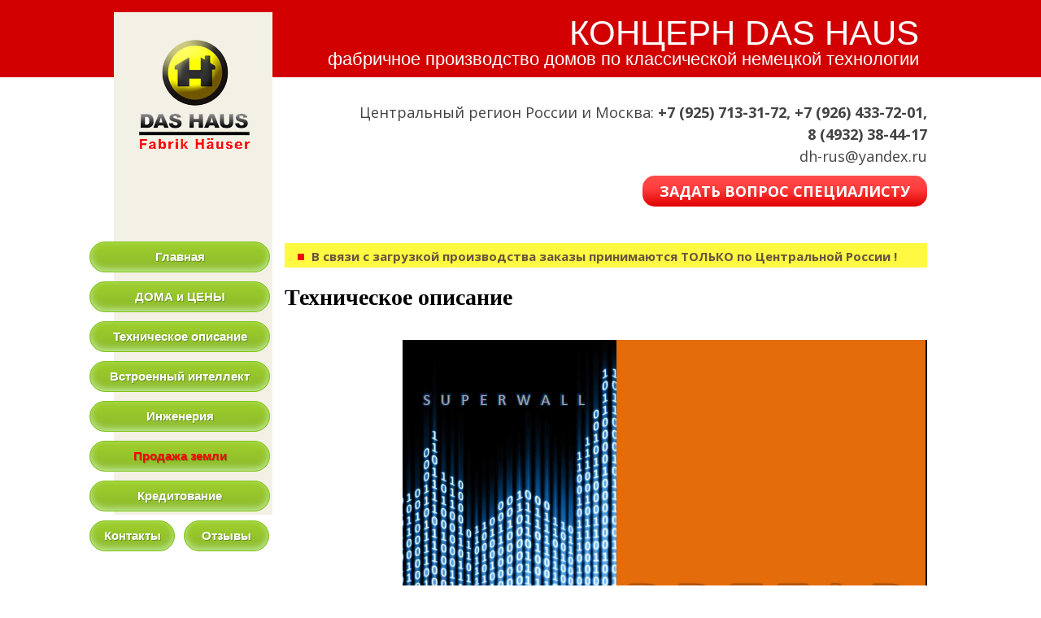

--- FILE ---
content_type: text/html; charset=UTF-8
request_url: https://www.dh-rus.ru/tehnicheskoe-opisanie/
body_size: 15340
content:
<!DOCTYPE html>
<!--[if IE 7]>
<html class="ie ie7" lang="ru-RU">
<![endif]-->
<!--[if IE 8]>
<html class="ie ie8" lang="ru-RU">
<![endif]-->
<!--[if !(IE 7) | !(IE 8)  ]><!-->
<html lang="ru-RU">
<!--<![endif]-->
<head>
<meta charset="UTF-8" />
<title>Техническое описание | PREFABRICATED - немецкая технология домостроения от DAS HAUS. ДАС ХАУЗ Иваново.</title>
<link rel="profile" href="http://gmpg.org/xfn/11" />
<link rel="pingback" href="https://www.dh-rus.ru/xmlrpc.php" />
<!--[if lt IE 9]>
<script src="https://www.dh-rus.ru/wp-content/themes/twentytwelve/js/html5.js" type="text/javascript"></script>
<![endif]-->
<meta name='robots' content='max-image-preview:large' />

<!-- Easy WP Meta Description -->
<meta name="description" content="КОНЦЕРН DAS HAUS фабричное производство домов по классической немецкой технологии">
<!-- /Easy WP Meta Description -->

				<link rel='dns-prefetch' href='//ajax.googleapis.com' />
<link rel='dns-prefetch' href='//fonts.googleapis.com' />
<link rel='dns-prefetch' href='//s.w.org' />
<link rel="alternate" type="application/rss+xml" title="PREFABRICATED - немецкая технология домостроения от DAS HAUS. ДАС ХАУЗ Иваново. &raquo; Лента" href="https://www.dh-rus.ru/feed/" />
<link rel="alternate" type="application/rss+xml" title="PREFABRICATED - немецкая технология домостроения от DAS HAUS. ДАС ХАУЗ Иваново. &raquo; Лента комментариев" href="https://www.dh-rus.ru/comments/feed/" />
<link rel="alternate" type="application/rss+xml" title="PREFABRICATED - немецкая технология домостроения от DAS HAUS. ДАС ХАУЗ Иваново. &raquo; Лента комментариев к &laquo;Техническое описание&raquo;" href="/tehnicheskoe-opisanie/feed/" />
<script type="text/javascript">
window._wpemojiSettings = {"baseUrl":"https:\/\/s.w.org\/images\/core\/emoji\/13.1.0\/72x72\/","ext":".png","svgUrl":"https:\/\/s.w.org\/images\/core\/emoji\/13.1.0\/svg\/","svgExt":".svg","source":{"concatemoji":"\/wp-includes\/js\/wp-emoji-release.min.js?ver=5.9.3"}};
/*! This file is auto-generated */
!function(e,a,t){var n,r,o,i=a.createElement("canvas"),p=i.getContext&&i.getContext("2d");function s(e,t){var a=String.fromCharCode;p.clearRect(0,0,i.width,i.height),p.fillText(a.apply(this,e),0,0);e=i.toDataURL();return p.clearRect(0,0,i.width,i.height),p.fillText(a.apply(this,t),0,0),e===i.toDataURL()}function c(e){var t=a.createElement("script");t.src=e,t.defer=t.type="text/javascript",a.getElementsByTagName("head")[0].appendChild(t)}for(o=Array("flag","emoji"),t.supports={everything:!0,everythingExceptFlag:!0},r=0;r<o.length;r++)t.supports[o[r]]=function(e){if(!p||!p.fillText)return!1;switch(p.textBaseline="top",p.font="600 32px Arial",e){case"flag":return s([127987,65039,8205,9895,65039],[127987,65039,8203,9895,65039])?!1:!s([55356,56826,55356,56819],[55356,56826,8203,55356,56819])&&!s([55356,57332,56128,56423,56128,56418,56128,56421,56128,56430,56128,56423,56128,56447],[55356,57332,8203,56128,56423,8203,56128,56418,8203,56128,56421,8203,56128,56430,8203,56128,56423,8203,56128,56447]);case"emoji":return!s([10084,65039,8205,55357,56613],[10084,65039,8203,55357,56613])}return!1}(o[r]),t.supports.everything=t.supports.everything&&t.supports[o[r]],"flag"!==o[r]&&(t.supports.everythingExceptFlag=t.supports.everythingExceptFlag&&t.supports[o[r]]);t.supports.everythingExceptFlag=t.supports.everythingExceptFlag&&!t.supports.flag,t.DOMReady=!1,t.readyCallback=function(){t.DOMReady=!0},t.supports.everything||(n=function(){t.readyCallback()},a.addEventListener?(a.addEventListener("DOMContentLoaded",n,!1),e.addEventListener("load",n,!1)):(e.attachEvent("onload",n),a.attachEvent("onreadystatechange",function(){"complete"===a.readyState&&t.readyCallback()})),(n=t.source||{}).concatemoji?c(n.concatemoji):n.wpemoji&&n.twemoji&&(c(n.twemoji),c(n.wpemoji)))}(window,document,window._wpemojiSettings);
</script>
<style type="text/css">
img.wp-smiley,
img.emoji {
	display: inline !important;
	border: none !important;
	box-shadow: none !important;
	height: 1em !important;
	width: 1em !important;
	margin: 0 0.07em !important;
	vertical-align: -0.1em !important;
	background: none !important;
	padding: 0 !important;
}
</style>
	<link rel='stylesheet' id='wp-block-library-css'  href='https://www.dh-rus.ru/wp-includes/css/dist/block-library/style.min.css?ver=5.9.3' type='text/css' media='all' />
<style id='global-styles-inline-css' type='text/css'>
body{--wp--preset--color--black: #000000;--wp--preset--color--cyan-bluish-gray: #abb8c3;--wp--preset--color--white: #ffffff;--wp--preset--color--pale-pink: #f78da7;--wp--preset--color--vivid-red: #cf2e2e;--wp--preset--color--luminous-vivid-orange: #ff6900;--wp--preset--color--luminous-vivid-amber: #fcb900;--wp--preset--color--light-green-cyan: #7bdcb5;--wp--preset--color--vivid-green-cyan: #00d084;--wp--preset--color--pale-cyan-blue: #8ed1fc;--wp--preset--color--vivid-cyan-blue: #0693e3;--wp--preset--color--vivid-purple: #9b51e0;--wp--preset--gradient--vivid-cyan-blue-to-vivid-purple: linear-gradient(135deg,rgba(6,147,227,1) 0%,rgb(155,81,224) 100%);--wp--preset--gradient--light-green-cyan-to-vivid-green-cyan: linear-gradient(135deg,rgb(122,220,180) 0%,rgb(0,208,130) 100%);--wp--preset--gradient--luminous-vivid-amber-to-luminous-vivid-orange: linear-gradient(135deg,rgba(252,185,0,1) 0%,rgba(255,105,0,1) 100%);--wp--preset--gradient--luminous-vivid-orange-to-vivid-red: linear-gradient(135deg,rgba(255,105,0,1) 0%,rgb(207,46,46) 100%);--wp--preset--gradient--very-light-gray-to-cyan-bluish-gray: linear-gradient(135deg,rgb(238,238,238) 0%,rgb(169,184,195) 100%);--wp--preset--gradient--cool-to-warm-spectrum: linear-gradient(135deg,rgb(74,234,220) 0%,rgb(151,120,209) 20%,rgb(207,42,186) 40%,rgb(238,44,130) 60%,rgb(251,105,98) 80%,rgb(254,248,76) 100%);--wp--preset--gradient--blush-light-purple: linear-gradient(135deg,rgb(255,206,236) 0%,rgb(152,150,240) 100%);--wp--preset--gradient--blush-bordeaux: linear-gradient(135deg,rgb(254,205,165) 0%,rgb(254,45,45) 50%,rgb(107,0,62) 100%);--wp--preset--gradient--luminous-dusk: linear-gradient(135deg,rgb(255,203,112) 0%,rgb(199,81,192) 50%,rgb(65,88,208) 100%);--wp--preset--gradient--pale-ocean: linear-gradient(135deg,rgb(255,245,203) 0%,rgb(182,227,212) 50%,rgb(51,167,181) 100%);--wp--preset--gradient--electric-grass: linear-gradient(135deg,rgb(202,248,128) 0%,rgb(113,206,126) 100%);--wp--preset--gradient--midnight: linear-gradient(135deg,rgb(2,3,129) 0%,rgb(40,116,252) 100%);--wp--preset--duotone--dark-grayscale: url('#wp-duotone-dark-grayscale');--wp--preset--duotone--grayscale: url('#wp-duotone-grayscale');--wp--preset--duotone--purple-yellow: url('#wp-duotone-purple-yellow');--wp--preset--duotone--blue-red: url('#wp-duotone-blue-red');--wp--preset--duotone--midnight: url('#wp-duotone-midnight');--wp--preset--duotone--magenta-yellow: url('#wp-duotone-magenta-yellow');--wp--preset--duotone--purple-green: url('#wp-duotone-purple-green');--wp--preset--duotone--blue-orange: url('#wp-duotone-blue-orange');--wp--preset--font-size--small: 13px;--wp--preset--font-size--medium: 20px;--wp--preset--font-size--large: 36px;--wp--preset--font-size--x-large: 42px;}.has-black-color{color: var(--wp--preset--color--black) !important;}.has-cyan-bluish-gray-color{color: var(--wp--preset--color--cyan-bluish-gray) !important;}.has-white-color{color: var(--wp--preset--color--white) !important;}.has-pale-pink-color{color: var(--wp--preset--color--pale-pink) !important;}.has-vivid-red-color{color: var(--wp--preset--color--vivid-red) !important;}.has-luminous-vivid-orange-color{color: var(--wp--preset--color--luminous-vivid-orange) !important;}.has-luminous-vivid-amber-color{color: var(--wp--preset--color--luminous-vivid-amber) !important;}.has-light-green-cyan-color{color: var(--wp--preset--color--light-green-cyan) !important;}.has-vivid-green-cyan-color{color: var(--wp--preset--color--vivid-green-cyan) !important;}.has-pale-cyan-blue-color{color: var(--wp--preset--color--pale-cyan-blue) !important;}.has-vivid-cyan-blue-color{color: var(--wp--preset--color--vivid-cyan-blue) !important;}.has-vivid-purple-color{color: var(--wp--preset--color--vivid-purple) !important;}.has-black-background-color{background-color: var(--wp--preset--color--black) !important;}.has-cyan-bluish-gray-background-color{background-color: var(--wp--preset--color--cyan-bluish-gray) !important;}.has-white-background-color{background-color: var(--wp--preset--color--white) !important;}.has-pale-pink-background-color{background-color: var(--wp--preset--color--pale-pink) !important;}.has-vivid-red-background-color{background-color: var(--wp--preset--color--vivid-red) !important;}.has-luminous-vivid-orange-background-color{background-color: var(--wp--preset--color--luminous-vivid-orange) !important;}.has-luminous-vivid-amber-background-color{background-color: var(--wp--preset--color--luminous-vivid-amber) !important;}.has-light-green-cyan-background-color{background-color: var(--wp--preset--color--light-green-cyan) !important;}.has-vivid-green-cyan-background-color{background-color: var(--wp--preset--color--vivid-green-cyan) !important;}.has-pale-cyan-blue-background-color{background-color: var(--wp--preset--color--pale-cyan-blue) !important;}.has-vivid-cyan-blue-background-color{background-color: var(--wp--preset--color--vivid-cyan-blue) !important;}.has-vivid-purple-background-color{background-color: var(--wp--preset--color--vivid-purple) !important;}.has-black-border-color{border-color: var(--wp--preset--color--black) !important;}.has-cyan-bluish-gray-border-color{border-color: var(--wp--preset--color--cyan-bluish-gray) !important;}.has-white-border-color{border-color: var(--wp--preset--color--white) !important;}.has-pale-pink-border-color{border-color: var(--wp--preset--color--pale-pink) !important;}.has-vivid-red-border-color{border-color: var(--wp--preset--color--vivid-red) !important;}.has-luminous-vivid-orange-border-color{border-color: var(--wp--preset--color--luminous-vivid-orange) !important;}.has-luminous-vivid-amber-border-color{border-color: var(--wp--preset--color--luminous-vivid-amber) !important;}.has-light-green-cyan-border-color{border-color: var(--wp--preset--color--light-green-cyan) !important;}.has-vivid-green-cyan-border-color{border-color: var(--wp--preset--color--vivid-green-cyan) !important;}.has-pale-cyan-blue-border-color{border-color: var(--wp--preset--color--pale-cyan-blue) !important;}.has-vivid-cyan-blue-border-color{border-color: var(--wp--preset--color--vivid-cyan-blue) !important;}.has-vivid-purple-border-color{border-color: var(--wp--preset--color--vivid-purple) !important;}.has-vivid-cyan-blue-to-vivid-purple-gradient-background{background: var(--wp--preset--gradient--vivid-cyan-blue-to-vivid-purple) !important;}.has-light-green-cyan-to-vivid-green-cyan-gradient-background{background: var(--wp--preset--gradient--light-green-cyan-to-vivid-green-cyan) !important;}.has-luminous-vivid-amber-to-luminous-vivid-orange-gradient-background{background: var(--wp--preset--gradient--luminous-vivid-amber-to-luminous-vivid-orange) !important;}.has-luminous-vivid-orange-to-vivid-red-gradient-background{background: var(--wp--preset--gradient--luminous-vivid-orange-to-vivid-red) !important;}.has-very-light-gray-to-cyan-bluish-gray-gradient-background{background: var(--wp--preset--gradient--very-light-gray-to-cyan-bluish-gray) !important;}.has-cool-to-warm-spectrum-gradient-background{background: var(--wp--preset--gradient--cool-to-warm-spectrum) !important;}.has-blush-light-purple-gradient-background{background: var(--wp--preset--gradient--blush-light-purple) !important;}.has-blush-bordeaux-gradient-background{background: var(--wp--preset--gradient--blush-bordeaux) !important;}.has-luminous-dusk-gradient-background{background: var(--wp--preset--gradient--luminous-dusk) !important;}.has-pale-ocean-gradient-background{background: var(--wp--preset--gradient--pale-ocean) !important;}.has-electric-grass-gradient-background{background: var(--wp--preset--gradient--electric-grass) !important;}.has-midnight-gradient-background{background: var(--wp--preset--gradient--midnight) !important;}.has-small-font-size{font-size: var(--wp--preset--font-size--small) !important;}.has-medium-font-size{font-size: var(--wp--preset--font-size--medium) !important;}.has-large-font-size{font-size: var(--wp--preset--font-size--large) !important;}.has-x-large-font-size{font-size: var(--wp--preset--font-size--x-large) !important;}
</style>
<link rel='stylesheet' id='contact-form-7-css'  href='https://www.dh-rus.ru/wp-content/plugins/contact-form-7/includes/css/styles.css?ver=5.6.1' type='text/css' media='all' />
<link rel='stylesheet' id='jquery-ui-standard-css-css'  href='//ajax.googleapis.com/ajax/libs/jqueryui/1.11.2/themes/blitzer/jquery-ui.css?ver=5.9.3' type='text/css' media='all' />
<link rel='stylesheet' id='meteor-slides-css'  href='https://www.dh-rus.ru/wp-content/plugins/meteor-slides/css/meteor-slides.css?ver=1.0' type='text/css' media='all' />
<link rel='stylesheet' id='responsive-lightbox-fancybox-css'  href='https://www.dh-rus.ru/wp-content/plugins/responsive-lightbox/assets/fancybox/jquery.fancybox.min.css?ver=2.3.5' type='text/css' media='all' />
<link rel='stylesheet' id='shs-front-css'  href='https://www.dh-rus.ru/wp-content/plugins/simple-html-slider/css/shs-front.css?ver=5.9.3' type='text/css' media='all' />
<link rel='stylesheet' id='twentytwelve-fonts-css'  href='https://fonts.googleapis.com/css?family=Open+Sans:400italic,700italic,400,700&#038;subset=latin,latin-ext,cyrillic,cyrillic-ext' type='text/css' media='all' />
<link rel='stylesheet' id='twentytwelve-style-css'  href='https://www.dh-rus.ru/wp-content/themes/twentytwelve/style.css?ver=5.9.3' type='text/css' media='all' />
<!--[if lt IE 9]>
<link rel='stylesheet' id='twentytwelve-ie-css'  href='https://www.dh-rus.ru/wp-content/themes/twentytwelve/css/ie.css?ver=20121010' type='text/css' media='all' />
<![endif]-->
<link rel='stylesheet' id='popup-maker-site-css'  href='https://www.dh-rus.ru/wp-content/plugins/popup-maker/assets/css/pum-site.min.css?ver=1.16.7' type='text/css' media='all' />
<style id='popup-maker-site-inline-css' type='text/css'>
/* Popup Google Fonts */
@import url('//fonts.googleapis.com/css?family=Montserrat:100');

/* Popup Theme 18958: Hello Box */
.pum-theme-18958, .pum-theme-hello-box { background-color: rgba( 0, 0, 0, 0.75 ) } 
.pum-theme-18958 .pum-container, .pum-theme-hello-box .pum-container { padding: 20px; border-radius: 1px; border: 4px solid #d20000; box-shadow: 0px 0px 0px 0px rgba( 2, 2, 2, 0.00 ); background-color: rgba( 255, 255, 255, 1.00 ) } 
.pum-theme-18958 .pum-title, .pum-theme-hello-box .pum-title { color: #2d2d2d; text-align: left; text-shadow: 0px 0px 0px rgba( 2, 2, 2, 0.23 ); font-family: Montserrat; font-weight: 100; font-size: 32px; line-height: 36px } 
.pum-theme-18958 .pum-content, .pum-theme-hello-box .pum-content { color: #2d2d2d; font-family: inherit; font-weight: 100 } 
.pum-theme-18958 .pum-content + .pum-close, .pum-theme-hello-box .pum-content + .pum-close { position: absolute; height: auto; width: auto; left: auto; right: -30px; bottom: auto; top: -30px; padding: 0px; color: #2d2d2d; font-family: Times New Roman; font-weight: 100; font-size: 32px; line-height: 28px; border: 1px none #ffffff; border-radius: 28px; box-shadow: 0px 0px 0px 0px rgba( 2, 2, 2, 0.23 ); text-shadow: 0px 0px 0px rgba( 0, 0, 0, 0.23 ); background-color: rgba( 255, 255, 255, 1.00 ) } 

/* Popup Theme 18956: Light Box */
.pum-theme-18956, .pum-theme-lightbox { background-color: rgba( 0, 0, 0, 0.60 ) } 
.pum-theme-18956 .pum-container, .pum-theme-lightbox .pum-container { padding: 18px; border-radius: 3px; border: 8px solid #000000; box-shadow: 0px 0px 30px 0px rgba( 2, 2, 2, 1.00 ); background-color: rgba( 255, 255, 255, 1.00 ) } 
.pum-theme-18956 .pum-title, .pum-theme-lightbox .pum-title { color: #000000; text-align: left; text-shadow: 0px 0px 0px rgba( 2, 2, 2, 0.23 ); font-family: inherit; font-weight: 100; font-size: 32px; line-height: 36px } 
.pum-theme-18956 .pum-content, .pum-theme-lightbox .pum-content { color: #000000; font-family: inherit; font-weight: 100 } 
.pum-theme-18956 .pum-content + .pum-close, .pum-theme-lightbox .pum-content + .pum-close { position: absolute; height: 26px; width: 26px; left: auto; right: -13px; bottom: auto; top: -13px; padding: 0px; color: #ffffff; font-family: Arial; font-weight: 100; font-size: 24px; line-height: 24px; border: 2px solid #ffffff; border-radius: 26px; box-shadow: 0px 0px 15px 1px rgba( 2, 2, 2, 0.75 ); text-shadow: 0px 0px 0px rgba( 0, 0, 0, 0.23 ); background-color: rgba( 0, 0, 0, 1.00 ) } 

/* Popup Theme 18957: Enterprise Blue */
.pum-theme-18957, .pum-theme-enterprise-blue { background-color: rgba( 0, 0, 0, 0.70 ) } 
.pum-theme-18957 .pum-container, .pum-theme-enterprise-blue .pum-container { padding: 28px; border-radius: 5px; border: 1px none #000000; box-shadow: 0px 10px 25px 4px rgba( 2, 2, 2, 0.50 ); background-color: rgba( 255, 255, 255, 1.00 ) } 
.pum-theme-18957 .pum-title, .pum-theme-enterprise-blue .pum-title { color: #315b7c; text-align: left; text-shadow: 0px 0px 0px rgba( 2, 2, 2, 0.23 ); font-family: inherit; font-weight: 100; font-size: 34px; line-height: 36px } 
.pum-theme-18957 .pum-content, .pum-theme-enterprise-blue .pum-content { color: #2d2d2d; font-family: inherit; font-weight: 100 } 
.pum-theme-18957 .pum-content + .pum-close, .pum-theme-enterprise-blue .pum-content + .pum-close { position: absolute; height: 28px; width: 28px; left: auto; right: 8px; bottom: auto; top: 8px; padding: 4px; color: #ffffff; font-family: Times New Roman; font-weight: 100; font-size: 20px; line-height: 20px; border: 1px none #ffffff; border-radius: 42px; box-shadow: 0px 0px 0px 0px rgba( 2, 2, 2, 0.23 ); text-shadow: 0px 0px 0px rgba( 0, 0, 0, 0.23 ); background-color: rgba( 49, 91, 124, 1.00 ) } 

/* Popup Theme 18959: Cutting Edge */
.pum-theme-18959, .pum-theme-cutting-edge { background-color: rgba( 0, 0, 0, 0.50 ) } 
.pum-theme-18959 .pum-container, .pum-theme-cutting-edge .pum-container { padding: 18px; border-radius: 0px; border: 1px none #000000; box-shadow: 0px 10px 25px 0px rgba( 2, 2, 2, 0.50 ); background-color: rgba( 30, 115, 190, 1.00 ) } 
.pum-theme-18959 .pum-title, .pum-theme-cutting-edge .pum-title { color: #ffffff; text-align: left; text-shadow: 0px 0px 0px rgba( 2, 2, 2, 0.23 ); font-family: Sans-Serif; font-weight: 100; font-size: 26px; line-height: 28px } 
.pum-theme-18959 .pum-content, .pum-theme-cutting-edge .pum-content { color: #ffffff; font-family: inherit; font-weight: 100 } 
.pum-theme-18959 .pum-content + .pum-close, .pum-theme-cutting-edge .pum-content + .pum-close { position: absolute; height: 24px; width: 24px; left: auto; right: 0px; bottom: auto; top: 0px; padding: 0px; color: #1e73be; font-family: Times New Roman; font-weight: 100; font-size: 32px; line-height: 24px; border: 1px none #ffffff; border-radius: 0px; box-shadow: -1px 1px 1px 0px rgba( 2, 2, 2, 0.10 ); text-shadow: -1px 1px 1px rgba( 0, 0, 0, 0.10 ); background-color: rgba( 238, 238, 34, 1.00 ) } 

/* Popup Theme 18960: Framed Border */
.pum-theme-18960, .pum-theme-framed-border { background-color: rgba( 255, 255, 255, 0.50 ) } 
.pum-theme-18960 .pum-container, .pum-theme-framed-border .pum-container { padding: 18px; border-radius: 0px; border: 20px outset #dd3333; box-shadow: 1px 1px 3px 0px rgba( 2, 2, 2, 0.97 ) inset; background-color: rgba( 255, 251, 239, 1.00 ) } 
.pum-theme-18960 .pum-title, .pum-theme-framed-border .pum-title { color: #000000; text-align: left; text-shadow: 0px 0px 0px rgba( 2, 2, 2, 0.23 ); font-family: inherit; font-weight: 100; font-size: 32px; line-height: 36px } 
.pum-theme-18960 .pum-content, .pum-theme-framed-border .pum-content { color: #2d2d2d; font-family: inherit; font-weight: 100 } 
.pum-theme-18960 .pum-content + .pum-close, .pum-theme-framed-border .pum-content + .pum-close { position: absolute; height: 20px; width: 20px; left: auto; right: -20px; bottom: auto; top: -20px; padding: 0px; color: #ffffff; font-family: Tahoma; font-weight: 700; font-size: 16px; line-height: 18px; border: 1px none #ffffff; border-radius: 0px; box-shadow: 0px 0px 0px 0px rgba( 2, 2, 2, 0.23 ); text-shadow: 0px 0px 0px rgba( 0, 0, 0, 0.23 ); background-color: rgba( 0, 0, 0, 0.55 ) } 

/* Popup Theme 18961: Floating Bar - Soft Blue */
.pum-theme-18961, .pum-theme-floating-bar { background-color: rgba( 255, 255, 255, 0.00 ) } 
.pum-theme-18961 .pum-container, .pum-theme-floating-bar .pum-container { padding: 8px; border-radius: 0px; border: 1px none #000000; box-shadow: 1px 1px 3px 0px rgba( 2, 2, 2, 0.23 ); background-color: rgba( 238, 246, 252, 1.00 ) } 
.pum-theme-18961 .pum-title, .pum-theme-floating-bar .pum-title { color: #505050; text-align: left; text-shadow: 0px 0px 0px rgba( 2, 2, 2, 0.23 ); font-family: inherit; font-weight: 400; font-size: 32px; line-height: 36px } 
.pum-theme-18961 .pum-content, .pum-theme-floating-bar .pum-content { color: #505050; font-family: inherit; font-weight: 400 } 
.pum-theme-18961 .pum-content + .pum-close, .pum-theme-floating-bar .pum-content + .pum-close { position: absolute; height: 18px; width: 18px; left: auto; right: 5px; bottom: auto; top: 50%; padding: 0px; color: #505050; font-family: Sans-Serif; font-weight: 700; font-size: 15px; line-height: 18px; border: 1px solid #505050; border-radius: 15px; box-shadow: 0px 0px 0px 0px rgba( 2, 2, 2, 0.00 ); text-shadow: 0px 0px 0px rgba( 0, 0, 0, 0.00 ); background-color: rgba( 255, 255, 255, 0.00 ); transform: translate(0, -50%) } 

/* Popup Theme 18962: Content Only - For use with page builders or block editor */
.pum-theme-18962, .pum-theme-content-only { background-color: rgba( 0, 0, 0, 0.70 ) } 
.pum-theme-18962 .pum-container, .pum-theme-content-only .pum-container { padding: 0px; border-radius: 0px; border: 1px none #000000; box-shadow: 0px 0px 0px 0px rgba( 2, 2, 2, 0.00 ) } 
.pum-theme-18962 .pum-title, .pum-theme-content-only .pum-title { color: #000000; text-align: left; text-shadow: 0px 0px 0px rgba( 2, 2, 2, 0.23 ); font-family: inherit; font-weight: 400; font-size: 32px; line-height: 36px } 
.pum-theme-18962 .pum-content, .pum-theme-content-only .pum-content { color: #8c8c8c; font-family: inherit; font-weight: 400 } 
.pum-theme-18962 .pum-content + .pum-close, .pum-theme-content-only .pum-content + .pum-close { position: absolute; height: 18px; width: 18px; left: auto; right: 7px; bottom: auto; top: 7px; padding: 0px; color: #000000; font-family: inherit; font-weight: 700; font-size: 20px; line-height: 20px; border: 1px none #ffffff; border-radius: 15px; box-shadow: 0px 0px 0px 0px rgba( 2, 2, 2, 0.00 ); text-shadow: 0px 0px 0px rgba( 0, 0, 0, 0.00 ); background-color: rgba( 255, 255, 255, 0.00 ) } 

/* Popup Theme 18955: Default Theme */
.pum-theme-18955, .pum-theme-default-theme { background-color: rgba( 255, 255, 255, 1.00 ) } 
.pum-theme-18955 .pum-container, .pum-theme-default-theme .pum-container { padding: 18px; border-radius: 0px; border: 1px none #000000; box-shadow: 1px 1px 3px 0px rgba( 2, 2, 2, 0.23 ); background-color: rgba( 249, 249, 249, 1.00 ) } 
.pum-theme-18955 .pum-title, .pum-theme-default-theme .pum-title { color: #000000; text-align: left; text-shadow: 0px 0px 0px rgba( 2, 2, 2, 0.23 ); font-family: inherit; font-weight: 400; font-size: 32px; font-style: normal; line-height: 36px } 
.pum-theme-18955 .pum-content, .pum-theme-default-theme .pum-content { color: #8c8c8c; font-family: inherit; font-weight: 400; font-style: inherit } 
.pum-theme-18955 .pum-content + .pum-close, .pum-theme-default-theme .pum-content + .pum-close { position: absolute; height: auto; width: auto; left: auto; right: 0px; bottom: auto; top: 0px; padding: 8px; color: #ffffff; font-family: inherit; font-weight: 400; font-size: 12px; font-style: inherit; line-height: 36px; border: 1px none #ffffff; border-radius: 0px; box-shadow: 1px 1px 3px 0px rgba( 2, 2, 2, 0.23 ); text-shadow: 0px 0px 0px rgba( 0, 0, 0, 0.23 ); background-color: rgba( 0, 183, 205, 1.00 ) } 

#pum-18974 {z-index: 1999999999}
#pum-18973 {z-index: 1999999999}
#pum-18964 {z-index: 1999999999}
#pum-18963 {z-index: 1999999999}

</style>
<link rel='stylesheet' id='wpcolorbox_css-css'  href='https://www.dh-rus.ru/wp-content/plugins/request-call-back/colorbox/colorbox.css?ver=5.9.3' type='text/css' media='all' />
<link rel='stylesheet' id='wpcallback_css-css'  href='https://www.dh-rus.ru/wp-content/plugins/request-call-back/css/request-callback.css?ver=5.9.3' type='text/css' media='all' />
<script type='text/javascript' src='/wp-includes/js/jquery/jquery.min.js?ver=3.6.0' id='jquery-core-js'></script>
<script type='text/javascript' src='/wp-includes/js/jquery/jquery-migrate.min.js?ver=3.3.2' id='jquery-migrate-js'></script>
<script type='text/javascript' src='/wp-content/plugins/meteor-slides/js/jquery.cycle.all.js?ver=5.9.3' id='jquery-cycle-js'></script>
<script type='text/javascript' src='/wp-content/plugins/meteor-slides/js/jquery.metadata.v2.js?ver=5.9.3' id='jquery-metadata-js'></script>
<script type='text/javascript' src='/wp-content/plugins/meteor-slides/js/jquery.touchwipe.1.1.1.js?ver=5.9.3' id='jquery-touchwipe-js'></script>
<script type='text/javascript' id='meteorslides-script-js-extra'>
/* <![CDATA[ */
var meteorslidessettings = {"meteorslideshowspeed":"2000","meteorslideshowduration":"11000","meteorslideshowheight":"331","meteorslideshowwidth":"455","meteorslideshowtransition":"fade"};
/* ]]> */
</script>
<script type='text/javascript' src='/wp-content/plugins/meteor-slides/js/slideshow.js?ver=5.9.3' id='meteorslides-script-js'></script>
<script type='text/javascript' src='/wp-content/plugins/responsive-lightbox/assets/infinitescroll/infinite-scroll.pkgd.min.js?ver=5.9.3' id='responsive-lightbox-infinite-scroll-js'></script>
<script type='text/javascript' src='/wp-content/plugins/request-call-back/colorbox/jquery.colorbox-min.js?ver=5.9.3' id='wpcolorbox_js-js'></script>
<script type='text/javascript' src='/wp-content/plugins/request-call-back/js/request-callback.js?ver=5.9.3' id='wpcallback_js-js'></script>
<link rel="https://api.w.org/" href="https://www.dh-rus.ru/wp-json/" /><link rel="alternate" type="application/json" href="https://www.dh-rus.ru/wp-json/wp/v2/pages/733" /><link rel="EditURI" type="application/rsd+xml" title="RSD" href="https://www.dh-rus.ru/xmlrpc.php?rsd" />
<link rel="wlwmanifest" type="application/wlwmanifest+xml" href="https://www.dh-rus.ru/wp-includes/wlwmanifest.xml" /> 
<meta name="generator" content="WordPress 5.9.3" />
<link rel='shortlink' href='https://www.dh-rus.ru/?p=733' />
<link rel="alternate" type="application/json+oembed" href="https://www.dh-rus.ru/wp-json/oembed/1.0/embed?url=%2Ftehnicheskoe-opisanie%2F" />
<link rel="alternate" type="text/xml+oembed" href="https://www.dh-rus.ru/wp-json/oembed/1.0/embed?url=%2Ftehnicheskoe-opisanie%2F&#038;format=xml" />
<link rel="canonical" href="/tehnicheskoe-opisanie/" />
<style type="text/css">
.ui-widget {
font-family: inherit;
font-size: inherit;
}
</style>
<style type="text/css">a.callback-btn-style { color:#ffffff; text-decoration:none;   }  a.callback-btn-style, a.callback-btn-style:hover { background: #d20000; padding: 2px 6px 2px 6px; color: #fff; text-decoration: none; margin-top: 15px; display: inline-block; }  a.callback-btn-style { -moz-box-shadow: inset 0px -3px 8px 0px #f29c93; -webkit-box-shadow: inset 0px -3px 8px 0px #f29c93; box-shadow: inset 0px -3px 8px 0px #f29c93; background: -webkit-gradient( linear, left top, left bottom, color-stop(0.05, #fe1a00), color-stop(1, #ce0100) ); background: -moz-linear-gradient( center top, #fe1a00 5%, #ce0100 100% ); filter: progid:DXImageTransform.Microsoft.gradient(startColorstr='#fe1a00', endColorstr='#ce0100'); background-color: #fe1a00; -webkit-border-top-left-radius: 42px; -moz-border-radius-topleft: 42px; border-top-left-radius: 42px; -webkit-border-top-right-radius: 42px; -moz-border-radius-topright: 42px; border-top-right-radius: 42px; -webkit-border-bottom-right-radius: 42px; -moz-border-radius-bottomright: 42px; border-bottom-right-radius: 42px; -webkit-border-bottom-left-radius: 42px; -moz-border-radius-bottomleft: 42px; border-bottom-left-radius: 42px; text-indent: 0; border: 1px solid #d83526; display: inline-block; color: #ffffff; font-family: Arial; font-size: 17px; font-weight: bold; font-style: normal; height: 30px; line-height: 30px; width: 350px; text-decoration: none; text-align: center; text-shadow: 1px 1px 0px #b23e35; }</style><style type="text/css" id="custom-background-css">
body.custom-background { background-color: #ffffff; }
</style>
	<link rel="icon" href="/wp-content/uploads/2022/07/cropped-dh_icon-32x32.png" sizes="32x32" />
<link rel="icon" href="/wp-content/uploads/2022/07/cropped-dh_icon-192x192.png" sizes="192x192" />
<link rel="apple-touch-icon" href="/wp-content/uploads/2022/07/cropped-dh_icon-180x180.png" />
<meta name="msapplication-TileImage" content="/wp-content/uploads/2022/07/cropped-dh_icon-270x270.png" />
<link type="text/css" href="http://dh-rus.ru/wp-content/themes/twentytwelve/jscrolpalne/jquery.jscrollpane.css" rel="stylesheet" media="all" />
<link type="text/css" href="http://dh-rus.ru/wp-content/themes/twentytwelve/fp/jquery.fullPage.css" rel="stylesheet" media="all" />
<link href="http://allfont.ru/allfont.css?fonts=a_avantebs" rel="stylesheet" type="text/css" />
<style>
@font-face {
    font-family: 'headfont';
    src: url('http://dh-rus.ru/wp-content/themes/twentytwelve/font/headfont.ttf') format('truetype');
    font-weight: normal;
    font-style: normal;

}
</style>
<meta name="viewport" content="width=1000">
	
<!-- Yandex.Metrika counter -->
<script type="text/javascript">
(function (d, w, c) {
    (w[c] = w[c] || []).push(function() {
        try {
            w.yaCounter24955312 = new Ya.Metrika({id:24955312,
                    clickmap:true,
                    trackLinks:true,
                    accurateTrackBounce:true});
        } catch(e) { }
    });

    var n = d.getElementsByTagName("script")[0],
        s = d.createElement("script"),
        f = function () { n.parentNode.insertBefore(s, n); };
    s.type = "text/javascript";
    s.async = true;
    s.src = (d.location.protocol == "https:" ? "https:" : "http:") + "//mc.yandex.ru/metrika/watch.js";

    if (w.opera == "[object Opera]") {
        d.addEventListener("DOMContentLoaded", f, false);
    } else { f(); }
})(document, window, "yandex_metrika_callbacks");
</script>
<noscript><div><img src="//mc.yandex.ru/watch/24955312" style="position:absolute; left:-9999px;" alt="" /></div></noscript>
<!-- /Yandex.Metrika counter -->
</head>

<body class="page-template-default page page-id-733 custom-background custom-background-white custom-font-enabled single-author">
<div id="fullpage" style="display:none;">
	<div class="section " id="section0" >
		<div class="slide" style="text-align:center;">
			<img style="height:100%;" src="/wp-content/uploads/2016/04/titul-fon-3bB2.jpg" alt="titul-fon-3bB2">
		</div>
	</div>
</div>
<div style="background: #d20000;height: 95px;width: 100%;"></div>

<header id="masthead" class="site-header" role="banner">
		<div class="redline">
		<div class="redline-wrapper">
		<h2>КОНЦЕРН DAS HAUS</h2>
<h2 class="site-description">фабричное производство домов по классической немецкой технологии</h2>
		</div>
		</div>
		
		<div class="header-wrapper">
		<hgroup>
			<h1 class="site-title"><a href="https://www.dh-rus.ru" title="PREFABRICATED &#8212; немецкая технология домостроения от DAS HAUS. ДАС ХАУЗ Иваново." rel="home">PREFABRICATED &#8212; немецкая технология домостроения от DAS HAUS. ДАС ХАУЗ Иваново.</a></h1>
			
	</hgroup>
	<div class="phones"><p>
	Центральный регион России и Москва: <strong>+7 (925) 713-31-72,  +7 (926) 433-72-01,  8 (4932) 38-44-17</strong><br />
		dh-rus@yandex.ru<br /></p>
		
<!-- a id="formquest" class="callback-btn-style" style="cursor: pointer;">ЗАДАТЬ ВОПРОС СПЕЦИАЛИСТУ</a> -->
		
		<div class="asksp"><a href="#popmake-18974">ЗАДАТЬ ВОПРОС СПЕЦИАЛИСТУ</a></div>
		</div>
<div id="reviews" class="formquest" style="display: none;" title="ЗАДАТЬ ВОПРОС СПЕЦИАЛИСТУ"><div role="form" class="wpcf7" id="wpcf7-f8063-o1" lang="ru-RU" dir="ltr">
<div class="screen-reader-response"><p role="status" aria-live="polite" aria-atomic="true"></p> <ul></ul></div>
<form action="/tehnicheskoe-opisanie/#wpcf7-f8063-o1" method="post" class="wpcf7-form init" novalidate="novalidate" data-status="init">
<div style="display: none;">
<input type="hidden" name="_wpcf7" value="8063" />
<input type="hidden" name="_wpcf7_version" value="5.6.1" />
<input type="hidden" name="_wpcf7_locale" value="ru_RU" />
<input type="hidden" name="_wpcf7_unit_tag" value="wpcf7-f8063-o1" />
<input type="hidden" name="_wpcf7_container_post" value="0" />
<input type="hidden" name="_wpcf7_posted_data_hash" value="" />
</div>
<p><label> Ваше имя (обязательно)<br />
    <span class="wpcf7-form-control-wrap" data-name="your-name"><input type="text" name="your-name" value="" size="40" class="wpcf7-form-control wpcf7-text wpcf7-validates-as-required" aria-required="true" aria-invalid="false" /></span> </label></p>
<p><label> Ваш e-mail (обязательно)<br />
    <span class="wpcf7-form-control-wrap" data-name="your-email"><input type="email" name="your-email" value="" size="40" class="wpcf7-form-control wpcf7-text wpcf7-email wpcf7-validates-as-required wpcf7-validates-as-email" aria-required="true" aria-invalid="false" /></span> </label></p>
<p><label>Ваш контактный телефон для связи<br />
<span class="wpcf7-form-control-wrap" data-name="tel-34"><input type="tel" name="tel-34" value="" size="40" class="wpcf7-form-control wpcf7-text wpcf7-tel wpcf7-validates-as-tel" aria-invalid="false" /></span></label></p>
<p><label> Тема<br />
    <span class="wpcf7-form-control-wrap" data-name="your-subject"><input type="text" name="your-subject" value="" size="40" class="wpcf7-form-control wpcf7-text" aria-invalid="false" /></span> </label></p>
<p><label> Сообщение<br />
    <span class="wpcf7-form-control-wrap" data-name="your-message"><textarea name="your-message" cols="40" rows="10" class="wpcf7-form-control wpcf7-textarea" aria-invalid="false"></textarea></span> </label></p>
<p>[recaptcha]</p>
<p><input type="submit" value="Отправить" class="wpcf7-form-control has-spinner wpcf7-submit" /></p>
<input type='hidden' class='wpcf7-pum' value='{"closepopup":false,"closedelay":0,"openpopup":false,"openpopup_id":0}' /><div class="wpcf7-response-output" aria-hidden="true"></div></form></div></div>
<script>jQuery(document).ready(function($) { $("#formquest").click(function () { $( "#reviews" ).dialog({ width: 350, height: 550, modal: true }); }); }); </script>
		<!-- <nav id="site-navigation" class="main-navigation" role="navigation">
			<h3 class="menu-toggle">Меню</h3>
			<a class="assistive-text" href="#content" title="Перейти к содержимому">Перейти к содержимому</a>
			<div class="menu-menyu-1-container"><ul id="menu-menyu-1" class="nav-menu"><li id="menu-item-1715" class="menu-item menu-item-type-custom menu-item-object-custom menu-item-1715"><a href="http://dh-rus.ru/">Главная</a></li>
<li id="menu-item-1128" class="menu-item menu-item-type-post_type menu-item-object-page menu-item-1128"><a href="/domokomlekty/">ДОМА и ЦЕНЫ</a></li>
<li id="menu-item-3726" class="menu-item menu-item-type-post_type menu-item-object-page current-menu-item page_item page-item-733 current_page_item menu-item-3726"><a href="/tehnicheskoe-opisanie/" aria-current="page">Техническое описание</a></li>
<li id="menu-item-1874" class="menu-item menu-item-type-post_type menu-item-object-page menu-item-1874"><a href="/umny-j-dom-kogda-vse-pod-kontrolem/">Встроенный интеллект</a></li>
<li id="menu-item-938" class="menu-item menu-item-type-custom menu-item-object-custom menu-item-938"><a href="/inzheneriya/">Инженерия</a></li>
<li id="menu-item-1873" class="menu-item menu-item-type-post_type menu-item-object-page menu-item-1873"><a href="/zemel-ny-e-uchastki-v-podmoskov-e/">Продажа земли</a></li>
<li id="menu-item-1038" class="menu-item menu-item-type-post_type menu-item-object-page menu-item-1038"><a href="/kreditovanie/">Кредитование</a></li>
<li id="menu-item-791" class="menu-item menu-item-type-post_type menu-item-object-page menu-item-791"><a href="/kontakty/">Контакты</a></li>
<li id="menu-item-1337" class="menu-item menu-item-type-post_type menu-item-object-page menu-item-1337"><a href="/otzyvy/">Отзывы</a></li>
</ul></div>		</nav> -->
		<!-- #site-navigation -->

		
		<div class="clear"></div>
<div id="shs_slider_cont" class="shslider_section" style="width:790px;height:30px;overflow:hidden;"><div class="shs_slider_wrp" id="shs_slider_ul" style="list-style-type:none;position:relative;margin:0;padding:0;" ><div class='shs_items' style='width:790px;height:30px;float:left;margin:0;padding:0;overflow:hidden;' ><img class="bull" src="http://dh-rus.ru/wp-content/uploads/bull.gif" /> В связи с загрузкой производства заказы принимаются ТОЛЬКО по Центральной России !</div><div class='shs_items' style='width:790px;height:30px;float:left;margin:0;padding:0;overflow:hidden;' ><img class="bull" src="http://dh-rus.ru/wp-content/uploads/bull.gif" /> ЗАКАЖИ ДОМ С ЗАВОДА: сделай себе жизнь ПРОЩЕ !</div><div class='shs_items' style='width:790px;height:30px;float:left;margin:0;padding:0;overflow:hidden;' ><img class="bull" src="http://dh-rus.ru/wp-content/uploads/bull.gif" /> ЗАКАЖИ ДОМ С ЗАВОДА: сделай себе жизнь ПРОЩЕ !</div><div class='shs_items' style='width:790px;height:30px;float:left;margin:0;padding:0;overflow:hidden;' ><img class="bull" src="http://dh-rus.ru/wp-content/uploads/bull.gif" /> Категорически НЕ используем НИКАКИХ металлокаркасов (лстк-технология) В НАШИХ ДОМАХ !</div><div class='shs_items' style='width:790px;height:30px;float:left;margin:0;padding:0;overflow:hidden;' ><img class="bull" src="http://dh-rus.ru/wp-content/uploads/bull.gif" /> СОВСЕМ НЕ применяем НИКАКИХ примитивных СИП-технологий В ДОМАХ DAS HAUS !</div></div></div><div style="position:absolute;visibility:hidden; top:-100px; height:1px;"><a class="shtml_wpf_ref" href="" target="_blank"  > das haus</a></div>
<script type='text/javascript'>
jQuery(document).ready(function() {
	jQuery('#shs_prev').click(function(){
		shs_animate();
	});
	jQuery('#shs_next').click(function(){
		shs_animate_next();
	});

		
		var rcount = jQuery('.shs_slider_wrp .shs_items').length; 
		
		jQuery('#shs_slider_ul .shs_items:first').before(jQuery('#shs_slider_ul .shs_items:last'));
		var item_width = jQuery('#shs_slider_ul .shs_items').outerWidth();
		var total_width=jQuery('#shs_slider_ul .shs_items').length;
		jQuery('#shs_slider_ul').css({'left':'-790px','width':item_width*total_width+10});
		jQuery('#shs_slider_ul .shs_items').css({'float':'left'});
		
		function shs_animate_next(){
			if(rcount < 3){
				jQuery('#shs_slider_ul').css({'left':'0'});
				jQuery('#shs_slider_ul .shs_items:last').after(jQuery('#shs_slider_ul .shs_items:first'));
				jQuery('#shs_slider_ul:not(:animated)').animate({'left' : '-790px'},2000,function(){});
			}else{
				var item_width = jQuery('#shs_slider_ul .shs_items').outerWidth();
				var left_indent = parseInt(jQuery('#shs_slider_ul').css('left')) -item_width;
				jQuery('#shs_slider_ul:not(:animated)').animate({'left' : left_indent},2000,
				function(){
					jQuery('#shs_slider_ul .shs_items:last').after(jQuery('#shs_slider_ul .shs_items:first'));
					jQuery('#shs_slider_ul').css({'left':'-790px'});
				});
			}
		}

		function shs_animate(){
			var item_width = jQuery('#shs_slider_ul .shs_items').outerWidth();
			var left_indent = parseInt(jQuery('#shs_slider_ul').css('left')) + item_width;
			jQuery('#shs_slider_ul:not(:animated)').animate({'left' : left_indent},2000,
			function(){
				jQuery('#shs_slider_ul .shs_items:first').before(jQuery('#shs_slider_ul .shs_items:last'));
				jQuery('#shs_slider_ul').css({'left':'-790px'});
			});
		}
var shs=setInterval(function(){ shs_animate(); },11000);
jQuery('#shs_slider_cont').hover(function(){ clearInterval(shs); },function(){ shs=setInterval(function(){ shs_animate(); },11000); });
})
</script>		</div>

	<div class="clear"></div>
	</header><!-- #masthead -->


<div id="page" class="hfeed site">
	

	<div id="main" class="wrapper">
	<div id="primary" class="site-content">
		<div id="content" role="main">

							
	<article id="post-733" class="post-733 page type-page status-publish hentry">
		<header class="entry-header">
												<h1 class="entry-title">Техническое описание</h1>
		</header>

		<div class="entry-content">
			<p><img class="alignright size-full wp-image-3722" src="/wp-content/uploads/2013/11/TO.jpg" alt="" width="645" height="24913" srcset="/wp-content/uploads/2013/11/TO.jpg 645w, /wp-content/uploads/2013/11/TO-250x9656.jpg 250w" sizes="(max-width: 645px) 100vw, 645px" /></p>
					</div><!-- .entry-content -->
		<footer class="entry-meta">
					</footer><!-- .entry-meta -->
	</article><!-- #post -->
				
<div id="comments" class="comments-area">

	
	
	
</div><!-- #comments .comments-area -->			
		</div><!-- #content -->
	</div><!-- #primary -->


			<div id="secondary" class="widget-area" role="complementary">
			<aside id="nav_menu-2" class="widget widget_nav_menu"><div class="menu-menyu-1-container"><ul id="menu-menyu-2" class="menu"><li class="menu-item menu-item-type-custom menu-item-object-custom menu-item-1715"><a href="http://dh-rus.ru/">Главная</a></li>
<li class="menu-item menu-item-type-post_type menu-item-object-page menu-item-1128"><a href="/domokomlekty/">ДОМА и ЦЕНЫ</a></li>
<li class="menu-item menu-item-type-post_type menu-item-object-page current-menu-item page_item page-item-733 current_page_item menu-item-3726"><a href="/tehnicheskoe-opisanie/" aria-current="page">Техническое описание</a></li>
<li class="menu-item menu-item-type-post_type menu-item-object-page menu-item-1874"><a href="/umny-j-dom-kogda-vse-pod-kontrolem/">Встроенный интеллект</a></li>
<li class="menu-item menu-item-type-custom menu-item-object-custom menu-item-938"><a href="/inzheneriya/">Инженерия</a></li>
<li class="menu-item menu-item-type-post_type menu-item-object-page menu-item-1873"><a href="/zemel-ny-e-uchastki-v-podmoskov-e/">Продажа земли</a></li>
<li class="menu-item menu-item-type-post_type menu-item-object-page menu-item-1038"><a href="/kreditovanie/">Кредитование</a></li>
<li class="menu-item menu-item-type-post_type menu-item-object-page menu-item-791"><a href="/kontakty/">Контакты</a></li>
<li class="menu-item menu-item-type-post_type menu-item-object-page menu-item-1337"><a href="/otzyvy/">Отзывы</a></li>
</ul></div></aside>		</div><!-- #secondary -->
		</div><!-- #main .wrapper -->
	<footer id="colophon" role="contentinfo">
	
	<div class="footer-wrapper">
	<div class="respons">
	<p><strong>Ответственность</strong><br />
	Мы отвечаем за качество изготовления каркасных деревянных домов в соответствии с Законодательством РФ.</p>
	</div>

	<div class="protect-create">
	<p><strong>Защита от строительных ошибок</strong><br />
Производство каркасно-панельных домов на заводе исключает возникновение строительных ошибок на стройке. Очень важным является то, что хранение материалов, сборка ответственных узлов и конструкций дома происходят в цеху при идеальных температурно-влажностных условиях, которые отсутствуют на стройплощадке.</p>
	<p class="non-oferta">Вся информация на данном сайте является ознакомительной и не является публичной офертой</p>
	<p class="create"><a href="https://www.regiondigital.ru">Создание и продвижение сайта</a> &mdash; «Регион Диджитал»</p>
	</div>
	
	<div class="logos">
	<img src="/wp-content/uploads/2014/05/dhrus_logos1.jpg" alt="Партнеры Das Haus Россия" />
		<a href="http://m-strana.ru/" target="_blank"><img src="/wp-content/uploads/2021/03/MS46860.png" alt="Малоэтажная страна" /></a>
	</div>



	</div>

		<!--
		<div class="site-info">
						<a href="http://wordpress.org/" title="Современная персональная платформа для публикаций">Сайт работает на WordPress</a>
		</div> -->
		<!-- .site-info -->
	</footer><!-- #colophon -->
</div><!-- #page -->

<div id="pum-18974" class="pum pum-overlay pum-theme-18958 pum-theme-hello-box popmake-overlay pum-click-to-close click_open" data-popmake="{&quot;id&quot;:18974,&quot;slug&quot;:&quot;zadat-vopros-specialistu&quot;,&quot;theme_id&quot;:18958,&quot;cookies&quot;:[],&quot;triggers&quot;:[{&quot;type&quot;:&quot;click_open&quot;,&quot;settings&quot;:{&quot;extra_selectors&quot;:&quot;&quot;,&quot;cookie_name&quot;:null}}],&quot;mobile_disabled&quot;:null,&quot;tablet_disabled&quot;:null,&quot;meta&quot;:{&quot;display&quot;:{&quot;stackable&quot;:false,&quot;overlay_disabled&quot;:false,&quot;scrollable_content&quot;:false,&quot;disable_reposition&quot;:false,&quot;size&quot;:&quot;medium&quot;,&quot;responsive_min_width&quot;:&quot;0%&quot;,&quot;responsive_min_width_unit&quot;:false,&quot;responsive_max_width&quot;:&quot;100%&quot;,&quot;responsive_max_width_unit&quot;:false,&quot;custom_width&quot;:&quot;640px&quot;,&quot;custom_width_unit&quot;:false,&quot;custom_height&quot;:&quot;380px&quot;,&quot;custom_height_unit&quot;:false,&quot;custom_height_auto&quot;:false,&quot;location&quot;:&quot;center top&quot;,&quot;position_from_trigger&quot;:false,&quot;position_top&quot;:&quot;100&quot;,&quot;position_left&quot;:&quot;0&quot;,&quot;position_bottom&quot;:&quot;0&quot;,&quot;position_right&quot;:&quot;0&quot;,&quot;position_fixed&quot;:false,&quot;animation_type&quot;:&quot;fade&quot;,&quot;animation_speed&quot;:&quot;350&quot;,&quot;animation_origin&quot;:&quot;center top&quot;,&quot;overlay_zindex&quot;:false,&quot;zindex&quot;:&quot;1999999999&quot;},&quot;close&quot;:{&quot;text&quot;:&quot;&quot;,&quot;button_delay&quot;:&quot;0&quot;,&quot;overlay_click&quot;:&quot;1&quot;,&quot;esc_press&quot;:&quot;1&quot;,&quot;f4_press&quot;:false},&quot;click_open&quot;:[]}}" role="dialog" aria-hidden="true" >

	<div id="popmake-18974" class="pum-container popmake theme-18958 pum-responsive pum-responsive-medium responsive size-medium">

				

				

		

				<div class="pum-content popmake-content" tabindex="0">
			<div class="workinprogress">
<p><i>Сайт находится <b>на реконструкции</b>.</i></p>
<p>Вопросы просим направлять в ручном режиме на почту <b>dh-rus@yandex.ru</b> с обязательным указанием названия домокомплекта.</p>
<p>Телефон для консультаций со специалистом: <b>+7 (925) 713-31-72</b></p>
</div>
		</div>


				

				            <button type="button" class="pum-close popmake-close" aria-label="Close">
			×            </button>
		
	</div>

</div>
<div id="pum-18973" class="pum pum-overlay pum-theme-18958 pum-theme-hello-box popmake-overlay pum-click-to-close click_open" data-popmake="{&quot;id&quot;:18973,&quot;slug&quot;:&quot;poluchit-kommercheskoe-predlozhenie&quot;,&quot;theme_id&quot;:18958,&quot;cookies&quot;:[],&quot;triggers&quot;:[{&quot;type&quot;:&quot;click_open&quot;,&quot;settings&quot;:{&quot;extra_selectors&quot;:&quot;&quot;,&quot;cookie_name&quot;:null}}],&quot;mobile_disabled&quot;:null,&quot;tablet_disabled&quot;:null,&quot;meta&quot;:{&quot;display&quot;:{&quot;stackable&quot;:false,&quot;overlay_disabled&quot;:false,&quot;scrollable_content&quot;:false,&quot;disable_reposition&quot;:false,&quot;size&quot;:&quot;medium&quot;,&quot;responsive_min_width&quot;:&quot;0%&quot;,&quot;responsive_min_width_unit&quot;:false,&quot;responsive_max_width&quot;:&quot;100%&quot;,&quot;responsive_max_width_unit&quot;:false,&quot;custom_width&quot;:&quot;640px&quot;,&quot;custom_width_unit&quot;:false,&quot;custom_height&quot;:&quot;380px&quot;,&quot;custom_height_unit&quot;:false,&quot;custom_height_auto&quot;:false,&quot;location&quot;:&quot;center&quot;,&quot;position_from_trigger&quot;:false,&quot;position_top&quot;:&quot;100&quot;,&quot;position_left&quot;:&quot;0&quot;,&quot;position_bottom&quot;:&quot;0&quot;,&quot;position_right&quot;:&quot;0&quot;,&quot;position_fixed&quot;:false,&quot;animation_type&quot;:&quot;fade&quot;,&quot;animation_speed&quot;:&quot;350&quot;,&quot;animation_origin&quot;:&quot;center top&quot;,&quot;overlay_zindex&quot;:false,&quot;zindex&quot;:&quot;1999999999&quot;},&quot;close&quot;:{&quot;text&quot;:&quot;&quot;,&quot;button_delay&quot;:&quot;0&quot;,&quot;overlay_click&quot;:&quot;1&quot;,&quot;esc_press&quot;:&quot;1&quot;,&quot;f4_press&quot;:false},&quot;click_open&quot;:[]}}" role="dialog" aria-hidden="true" >

	<div id="popmake-18973" class="pum-container popmake theme-18958 pum-responsive pum-responsive-medium responsive size-medium">

				

				

		

				<div class="pum-content popmake-content" tabindex="0">
			<div class="workinprogress">
<p><i>Сайт находится <b>на реконструкции</b>.</i></p>
<p>Запрос на коммерческое предложение по домокомплекту просим направлять в ручном режиме на почту <b>dh-rus@yandex.ru</b> с обязательным указанием названия домокомплекта.</p>
<p>Телефон для консультаций со специалистом: <b>+7 (925) 713-31-72</b></p>
</div>
		</div>


				

				            <button type="button" class="pum-close popmake-close" aria-label="Close">
			×            </button>
		
	</div>

</div>
<div id="pum-18964" class="pum pum-overlay pum-theme-18958 pum-theme-hello-box popmake-overlay pum-click-to-close click_open" data-popmake="{&quot;id&quot;:18964,&quot;slug&quot;:&quot;na-rekonstrukcii&quot;,&quot;theme_id&quot;:18958,&quot;cookies&quot;:[],&quot;triggers&quot;:[{&quot;type&quot;:&quot;click_open&quot;,&quot;settings&quot;:{&quot;extra_selectors&quot;:&quot;&quot;,&quot;cookie_name&quot;:null}}],&quot;mobile_disabled&quot;:null,&quot;tablet_disabled&quot;:null,&quot;meta&quot;:{&quot;display&quot;:{&quot;stackable&quot;:false,&quot;overlay_disabled&quot;:false,&quot;scrollable_content&quot;:false,&quot;disable_reposition&quot;:false,&quot;size&quot;:&quot;medium&quot;,&quot;responsive_min_width&quot;:&quot;0%&quot;,&quot;responsive_min_width_unit&quot;:false,&quot;responsive_max_width&quot;:&quot;100%&quot;,&quot;responsive_max_width_unit&quot;:false,&quot;custom_width&quot;:&quot;640px&quot;,&quot;custom_width_unit&quot;:false,&quot;custom_height&quot;:&quot;380px&quot;,&quot;custom_height_unit&quot;:false,&quot;custom_height_auto&quot;:false,&quot;location&quot;:&quot;center top&quot;,&quot;position_from_trigger&quot;:false,&quot;position_top&quot;:&quot;100&quot;,&quot;position_left&quot;:&quot;0&quot;,&quot;position_bottom&quot;:&quot;0&quot;,&quot;position_right&quot;:&quot;0&quot;,&quot;position_fixed&quot;:false,&quot;animation_type&quot;:&quot;fade&quot;,&quot;animation_speed&quot;:&quot;350&quot;,&quot;animation_origin&quot;:&quot;center top&quot;,&quot;overlay_zindex&quot;:false,&quot;zindex&quot;:&quot;1999999999&quot;},&quot;close&quot;:{&quot;text&quot;:&quot;&quot;,&quot;button_delay&quot;:&quot;0&quot;,&quot;overlay_click&quot;:&quot;1&quot;,&quot;esc_press&quot;:&quot;1&quot;,&quot;f4_press&quot;:false},&quot;click_open&quot;:[]}}" role="dialog" aria-hidden="true" >

	<div id="popmake-18964" class="pum-container popmake theme-18958 pum-responsive pum-responsive-medium responsive size-medium">

				

				

		

				<div class="pum-content popmake-content" tabindex="0">
			<div class="workinprogress">
<p><i>Сайт находится <b>на реконструкции</b>.</i></p>
<p>Запрос на планы этажей просим направлять в ручном режиме на почту <b>dh-rus@yandex.ru</b> с обязательным указанием названия домокомплекта.</p>
<p>Телефон для консультаций со специалистом: <b>+7 (925) 713-31-72</b></p>
</div>
		</div>


				

				            <button type="button" class="pum-close popmake-close" aria-label="Close">
			×            </button>
		
	</div>

</div>
<script type='text/javascript' src='/wp-includes/js/dist/vendor/regenerator-runtime.min.js?ver=0.13.9' id='regenerator-runtime-js'></script>
<script type='text/javascript' src='/wp-includes/js/dist/vendor/wp-polyfill.min.js?ver=3.15.0' id='wp-polyfill-js'></script>
<script type='text/javascript' id='contact-form-7-js-extra'>
/* <![CDATA[ */
var wpcf7 = {"api":{"root":"https:\/\/www.dh-rus.ru\/wp-json\/","namespace":"contact-form-7\/v1"},"cached":"1"};
/* ]]> */
</script>
<script type='text/javascript' src='/wp-content/plugins/contact-form-7/includes/js/index.js?ver=5.6.1' id='contact-form-7-js'></script>
<script type='text/javascript' src='/wp-includes/js/jquery/ui/core.min.js?ver=1.13.1' id='jquery-ui-core-js'></script>
<script type='text/javascript' src='/wp-includes/js/jquery/ui/accordion.min.js?ver=1.13.1' id='jquery-ui-accordion-js'></script>
<script type='text/javascript' src='/wp-includes/js/jquery/ui/menu.min.js?ver=1.13.1' id='jquery-ui-menu-js'></script>
<script type='text/javascript' src='/wp-includes/js/dist/dom-ready.min.js?ver=ecda74de0221e1c2ce5c57cbb5af09d5' id='wp-dom-ready-js'></script>
<script type='text/javascript' src='/wp-includes/js/dist/hooks.min.js?ver=1e58c8c5a32b2e97491080c5b10dc71c' id='wp-hooks-js'></script>
<script type='text/javascript' src='/wp-includes/js/dist/i18n.min.js?ver=30fcecb428a0e8383d3776bcdd3a7834' id='wp-i18n-js'></script>
<script type='text/javascript' id='wp-i18n-js-after'>
wp.i18n.setLocaleData( { 'text direction\u0004ltr': [ 'ltr' ] } );
</script>
<script type='text/javascript' id='wp-a11y-js-translations'>
( function( domain, translations ) {
	var localeData = translations.locale_data[ domain ] || translations.locale_data.messages;
	localeData[""].domain = domain;
	wp.i18n.setLocaleData( localeData, domain );
} )( "default", {"translation-revision-date":"2022-03-30 14:45:05+0000","generator":"GlotPress\/3.0.0-rc.4","domain":"messages","locale_data":{"messages":{"":{"domain":"messages","plural-forms":"nplurals=3; plural=(n % 10 == 1 && n % 100 != 11) ? 0 : ((n % 10 >= 2 && n % 10 <= 4 && (n % 100 < 12 || n % 100 > 14)) ? 1 : 2);","lang":"ru"},"Notifications":["\u0423\u0432\u0435\u0434\u043e\u043c\u043b\u0435\u043d\u0438\u044f"]}},"comment":{"reference":"wp-includes\/js\/dist\/a11y.js"}} );
</script>
<script type='text/javascript' src='/wp-includes/js/dist/a11y.min.js?ver=68e470cf840f69530e9db3be229ad4b6' id='wp-a11y-js'></script>
<script type='text/javascript' id='jquery-ui-autocomplete-js-extra'>
/* <![CDATA[ */
var uiAutocompleteL10n = {"noResults":"\u0420\u0435\u0437\u0443\u043b\u044c\u0442\u0430\u0442\u043e\u0432 \u043d\u0435 \u043d\u0430\u0439\u0434\u0435\u043d\u043e.","oneResult":"\u041d\u0430\u0439\u0434\u0435\u043d 1 \u0440\u0435\u0437\u0443\u043b\u044c\u0442\u0430\u0442. \u0414\u043b\u044f \u043f\u0435\u0440\u0435\u043c\u0435\u0449\u0435\u043d\u0438\u044f \u0438\u0441\u043f\u043e\u043b\u044c\u0437\u0443\u0439\u0442\u0435 \u043a\u043b\u0430\u0432\u0438\u0448\u0438 \u0432\u0432\u0435\u0440\u0445\/\u0432\u043d\u0438\u0437.","manyResults":"\u041d\u0430\u0439\u0434\u0435\u043d\u043e \u0440\u0435\u0437\u0443\u043b\u044c\u0442\u0430\u0442\u043e\u0432: %d. \u0414\u043b\u044f \u043f\u0435\u0440\u0435\u043c\u0435\u0449\u0435\u043d\u0438\u044f \u0438\u0441\u043f\u043e\u043b\u044c\u0437\u0443\u0439\u0442\u0435 \u043a\u043b\u0430\u0432\u0438\u0448\u0438 \u0432\u0432\u0435\u0440\u0445\/\u0432\u043d\u0438\u0437.","itemSelected":"\u041e\u0431\u044a\u0435\u043a\u0442 \u0432\u044b\u0431\u0440\u0430\u043d."};
/* ]]> */
</script>
<script type='text/javascript' src='/wp-includes/js/jquery/ui/autocomplete.min.js?ver=1.13.1' id='jquery-ui-autocomplete-js'></script>
<script type='text/javascript' src='/wp-includes/js/jquery/ui/controlgroup.min.js?ver=1.13.1' id='jquery-ui-controlgroup-js'></script>
<script type='text/javascript' src='/wp-includes/js/jquery/ui/checkboxradio.min.js?ver=1.13.1' id='jquery-ui-checkboxradio-js'></script>
<script type='text/javascript' src='/wp-includes/js/jquery/ui/button.min.js?ver=1.13.1' id='jquery-ui-button-js'></script>
<script type='text/javascript' src='/wp-includes/js/jquery/ui/datepicker.min.js?ver=1.13.1' id='jquery-ui-datepicker-js'></script>
<script type='text/javascript' id='jquery-ui-datepicker-js-after'>
jQuery(function(jQuery){jQuery.datepicker.setDefaults({"closeText":"\u0417\u0430\u043a\u0440\u044b\u0442\u044c","currentText":"\u0421\u0435\u0433\u043e\u0434\u043d\u044f","monthNames":["\u042f\u043d\u0432\u0430\u0440\u044c","\u0424\u0435\u0432\u0440\u0430\u043b\u044c","\u041c\u0430\u0440\u0442","\u0410\u043f\u0440\u0435\u043b\u044c","\u041c\u0430\u0439","\u0418\u044e\u043d\u044c","\u0418\u044e\u043b\u044c","\u0410\u0432\u0433\u0443\u0441\u0442","\u0421\u0435\u043d\u0442\u044f\u0431\u0440\u044c","\u041e\u043a\u0442\u044f\u0431\u0440\u044c","\u041d\u043e\u044f\u0431\u0440\u044c","\u0414\u0435\u043a\u0430\u0431\u0440\u044c"],"monthNamesShort":["\u042f\u043d\u0432","\u0424\u0435\u0432","\u041c\u0430\u0440","\u0410\u043f\u0440","\u041c\u0430\u0439","\u0418\u044e\u043d","\u0418\u044e\u043b","\u0410\u0432\u0433","\u0421\u0435\u043d","\u041e\u043a\u0442","\u041d\u043e\u044f","\u0414\u0435\u043a"],"nextText":"\u0414\u0430\u043b\u0435\u0435","prevText":"\u041d\u0430\u0437\u0430\u0434","dayNames":["\u0412\u043e\u0441\u043a\u0440\u0435\u0441\u0435\u043d\u044c\u0435","\u041f\u043e\u043d\u0435\u0434\u0435\u043b\u044c\u043d\u0438\u043a","\u0412\u0442\u043e\u0440\u043d\u0438\u043a","\u0421\u0440\u0435\u0434\u0430","\u0427\u0435\u0442\u0432\u0435\u0440\u0433","\u041f\u044f\u0442\u043d\u0438\u0446\u0430","\u0421\u0443\u0431\u0431\u043e\u0442\u0430"],"dayNamesShort":["\u0412\u0441","\u041f\u043d","\u0412\u0442","\u0421\u0440","\u0427\u0442","\u041f\u0442","\u0421\u0431"],"dayNamesMin":["\u0412\u0441","\u041f\u043d","\u0412\u0442","\u0421\u0440","\u0427\u0442","\u041f\u0442","\u0421\u0431"],"dateFormat":"dd.mm.yy","firstDay":1,"isRTL":false});});
</script>
<script type='text/javascript' src='/wp-includes/js/jquery/ui/mouse.min.js?ver=1.13.1' id='jquery-ui-mouse-js'></script>
<script type='text/javascript' src='/wp-includes/js/jquery/ui/resizable.min.js?ver=1.13.1' id='jquery-ui-resizable-js'></script>
<script type='text/javascript' src='/wp-includes/js/jquery/ui/draggable.min.js?ver=1.13.1' id='jquery-ui-draggable-js'></script>
<script type='text/javascript' src='/wp-includes/js/jquery/ui/dialog.min.js?ver=1.13.1' id='jquery-ui-dialog-js'></script>
<script type='text/javascript' src='/wp-includes/js/jquery/ui/droppable.min.js?ver=1.13.1' id='jquery-ui-droppable-js'></script>
<script type='text/javascript' src='/wp-includes/js/jquery/ui/progressbar.min.js?ver=1.13.1' id='jquery-ui-progressbar-js'></script>
<script type='text/javascript' src='/wp-includes/js/jquery/ui/selectable.min.js?ver=1.13.1' id='jquery-ui-selectable-js'></script>
<script type='text/javascript' src='/wp-includes/js/jquery/ui/slider.min.js?ver=1.13.1' id='jquery-ui-slider-js'></script>
<script type='text/javascript' src='/wp-includes/js/jquery/ui/spinner.min.js?ver=1.13.1' id='jquery-ui-spinner-js'></script>
<script type='text/javascript' src='/wp-includes/js/jquery/ui/sortable.min.js?ver=1.13.1' id='jquery-ui-sortable-js'></script>
<script type='text/javascript' src='/wp-includes/js/jquery/ui/tabs.min.js?ver=1.13.1' id='jquery-ui-tabs-js'></script>
<script type='text/javascript' src='/wp-includes/js/jquery/ui/tooltip.min.js?ver=1.13.1' id='jquery-ui-tooltip-js'></script>
<script type='text/javascript' src='/wp-includes/js/jquery/ui/effect.min.js?ver=1.13.1' id='jquery-effects-core-js'></script>
<script type='text/javascript' src='/wp-includes/js/jquery/ui/effect-blind.min.js?ver=1.13.1' id='jquery-effects-blind-js'></script>
<script type='text/javascript' src='/wp-includes/js/jquery/ui/effect-bounce.min.js?ver=1.13.1' id='jquery-effects-bounce-js'></script>
<script type='text/javascript' src='/wp-includes/js/jquery/ui/effect-clip.min.js?ver=1.13.1' id='jquery-effects-clip-js'></script>
<script type='text/javascript' src='/wp-includes/js/jquery/ui/effect-drop.min.js?ver=1.13.1' id='jquery-effects-drop-js'></script>
<script type='text/javascript' src='/wp-includes/js/jquery/ui/effect-explode.min.js?ver=1.13.1' id='jquery-effects-explode-js'></script>
<script type='text/javascript' src='/wp-includes/js/jquery/ui/effect-fade.min.js?ver=1.13.1' id='jquery-effects-fade-js'></script>
<script type='text/javascript' src='/wp-includes/js/jquery/ui/effect-fold.min.js?ver=1.13.1' id='jquery-effects-fold-js'></script>
<script type='text/javascript' src='/wp-includes/js/jquery/ui/effect-highlight.min.js?ver=1.13.1' id='jquery-effects-highlight-js'></script>
<script type='text/javascript' src='/wp-includes/js/jquery/ui/effect-pulsate.min.js?ver=1.13.1' id='jquery-effects-pulsate-js'></script>
<script type='text/javascript' src='/wp-includes/js/jquery/ui/effect-size.min.js?ver=1.13.1' id='jquery-effects-size-js'></script>
<script type='text/javascript' src='/wp-includes/js/jquery/ui/effect-scale.min.js?ver=1.13.1' id='jquery-effects-scale-js'></script>
<script type='text/javascript' src='/wp-includes/js/jquery/ui/effect-shake.min.js?ver=1.13.1' id='jquery-effects-shake-js'></script>
<script type='text/javascript' src='/wp-includes/js/jquery/ui/effect-slide.min.js?ver=1.13.1' id='jquery-effects-slide-js'></script>
<script type='text/javascript' src='/wp-includes/js/jquery/ui/effect-transfer.min.js?ver=1.13.1' id='jquery-effects-transfer-js'></script>
<script type='text/javascript' src='/wp-content/plugins/responsive-lightbox/assets/fancybox/jquery.fancybox.min.js?ver=2.3.5' id='responsive-lightbox-fancybox-js'></script>
<script type='text/javascript' src='/wp-includes/js/underscore.min.js?ver=1.13.1' id='underscore-js'></script>
<script type='text/javascript' id='responsive-lightbox-js-extra'>
/* <![CDATA[ */
var rlArgs = {"script":"fancybox","selector":"lightbox","customEvents":"ajaxComplete","activeGalleries":"1","modal":"0","showOverlay":"1","showCloseButton":"1","enableEscapeButton":"1","hideOnOverlayClick":"1","hideOnContentClick":"0","cyclic":"1","showNavArrows":"1","autoScale":"1","scrolling":"yes","centerOnScroll":"1","opacity":"1","overlayOpacity":"70","overlayColor":"#050505","titleShow":"1","titlePosition":"inside","transitions":"fade","easings":"swing","speeds":"300","changeSpeed":"300","changeFade":"100","padding":"10","margin":"5","videoWidth":"1080","videoHeight":"720","woocommerce_gallery":"0","ajaxurl":"https:\/\/www.dh-rus.ru\/wp-admin\/admin-ajax.php","nonce":"6ed7ad41a6","preview":"false","postId":"733"};
/* ]]> */
</script>
<script type='text/javascript' src='/wp-content/plugins/responsive-lightbox/js/front.js?ver=2.3.5' id='responsive-lightbox-js'></script>
<script type='text/javascript' src='/wp-content/plugins/simple-html-slider/js/shslider.js?ver=5.9.3' id='shs-front-script-js'></script>
<script type='text/javascript' src='/wp-content/themes/twentytwelve/js/navigation.js?ver=1.0' id='twentytwelve-navigation-js'></script>
<script type='text/javascript' id='popup-maker-site-js-extra'>
/* <![CDATA[ */
var pum_vars = {"version":"1.16.7","pm_dir_url":"https:\/\/www.dh-rus.ru\/wp-content\/plugins\/popup-maker\/","ajaxurl":"https:\/\/www.dh-rus.ru\/wp-admin\/admin-ajax.php","restapi":"https:\/\/www.dh-rus.ru\/wp-json\/pum\/v1","rest_nonce":null,"default_theme":"18955","debug_mode":"","disable_tracking":"","home_url":"\/","message_position":"top","core_sub_forms_enabled":"1","popups":[],"analytics_route":"analytics","analytics_api":"https:\/\/www.dh-rus.ru\/wp-json\/pum\/v1"};
var pum_sub_vars = {"ajaxurl":"https:\/\/www.dh-rus.ru\/wp-admin\/admin-ajax.php","message_position":"top"};
var pum_popups = {"pum-18974":{"triggers":[],"cookies":[],"disable_on_mobile":false,"disable_on_tablet":false,"atc_promotion":null,"explain":null,"type_section":null,"theme_id":"18958","size":"medium","responsive_min_width":"0%","responsive_max_width":"100%","custom_width":"640px","custom_height_auto":false,"custom_height":"380px","scrollable_content":false,"animation_type":"fade","animation_speed":"350","animation_origin":"center top","open_sound":"none","custom_sound":"","location":"center top","position_top":"100","position_bottom":"0","position_left":"0","position_right":"0","position_from_trigger":false,"position_fixed":false,"overlay_disabled":false,"stackable":false,"disable_reposition":false,"zindex":"1999999999","close_button_delay":"0","fi_promotion":null,"close_on_form_submission":false,"close_on_form_submission_delay":"0","close_on_overlay_click":true,"close_on_esc_press":true,"close_on_f4_press":false,"disable_form_reopen":false,"disable_accessibility":false,"theme_slug":"hello-box","id":18974,"slug":"zadat-vopros-specialistu"},"pum-18973":{"triggers":[],"cookies":[],"disable_on_mobile":false,"disable_on_tablet":false,"atc_promotion":null,"explain":null,"type_section":null,"theme_id":"18958","size":"medium","responsive_min_width":"0%","responsive_max_width":"100%","custom_width":"640px","custom_height_auto":false,"custom_height":"380px","scrollable_content":false,"animation_type":"fade","animation_speed":"350","animation_origin":"center top","open_sound":"none","custom_sound":"","location":"center","position_top":"100","position_bottom":"0","position_left":"0","position_right":"0","position_from_trigger":false,"position_fixed":false,"overlay_disabled":false,"stackable":false,"disable_reposition":false,"zindex":"1999999999","close_button_delay":"0","fi_promotion":null,"close_on_form_submission":false,"close_on_form_submission_delay":"0","close_on_overlay_click":true,"close_on_esc_press":true,"close_on_f4_press":false,"disable_form_reopen":false,"disable_accessibility":false,"theme_slug":"hello-box","id":18973,"slug":"poluchit-kommercheskoe-predlozhenie"},"pum-18964":{"triggers":[],"cookies":[],"disable_on_mobile":false,"disable_on_tablet":false,"atc_promotion":null,"explain":null,"type_section":null,"theme_id":"18958","size":"medium","responsive_min_width":"0%","responsive_max_width":"100%","custom_width":"640px","custom_height_auto":false,"custom_height":"380px","scrollable_content":false,"animation_type":"fade","animation_speed":"350","animation_origin":"center top","open_sound":"none","custom_sound":"","location":"center top","position_top":"100","position_bottom":"0","position_left":"0","position_right":"0","position_from_trigger":false,"position_fixed":false,"overlay_disabled":false,"stackable":false,"disable_reposition":false,"zindex":"1999999999","close_button_delay":"0","fi_promotion":null,"close_on_form_submission":false,"close_on_form_submission_delay":"0","close_on_overlay_click":true,"close_on_esc_press":true,"close_on_f4_press":false,"disable_form_reopen":false,"disable_accessibility":false,"theme_slug":"hello-box","id":18964,"slug":"na-rekonstrukcii"}};
/* ]]> */
</script>
<script type='text/javascript' src='/wp-content/plugins/popup-maker/assets/js/site.min.js?defer&#038;ver=1.16.7' id='popup-maker-site-js'></script>
<script>

jQuery(document).ready(function($) {
$( 'input[name = your-name]' ).focus();
});
</script>
<link rel="stylesheet" href="http://dh-rus.ru/wp-content/themes/twentytwelve/prettyPhoto/css/prettyPhoto.css" type="text/css" media="screen" charset="utf-8" />
<script src="http://dh-rus.ru/wp-content/themes/twentytwelve/prettyPhoto/js/jquery.prettyPhoto.js" type="text/javascript" charset="utf-8"></script>
<script type="text/javascript" src="http://dh-rus.ru/wp-content/themes/twentytwelve/jscrolpalne/jquery.jscrollpane.min.js"></script>
<script type="text/javascript" src="http://dh-rus.ru/wp-content/themes/twentytwelve/fp/jquery.fullPage.min.js"></script>
<script type="text/javascript" charset="utf-8">
  idleTimer = null;
idleState = false; // состояние отсутствия
idleWait = 75000; // время ожидания в мс. (1/1000 секунды)
jQuery(document).ready(function($) {
   $(document).bind('mousemove keydown click', function(){
    clearTimeout(idleTimer); // отменяем прежний временной отрезок
    if(idleState == true){ 
      // Действия на возвращение пользователя
        $( "#fullpage" ).fadeOut( "fast" );
    }
    idleState = false;
    idleTimer = setTimeout(function(){ 
      // Действия на отсутствие пользователя
	  $('body,html').animate({
            scrollTop: 0
        }, 0);
       $( "#fullpage" ).fadeIn( "fast" );
      idleState = true; 
    }, idleWait);
  });
  
$('#fullpage').fullpage({
				anchors: ['firstPage'],
		        verticalCentered: true,
				sectionsColor: ['#333'],
				autoScrolling: false,
				css3: true,
				fitToSection: false,
				continuousVertical: true
			});
  
  
    $("a[rel^='prettyPhoto']").prettyPhoto({
	social_tools: ''
	});
	$( "#opener" ).click(function() {
	var wWidth = $(window).width();
    var dWidth = wWidth * 0.9;
    var wHeight = $(window).height();
    var dHeight = wHeight * 0.9;

      $( "#dialog11" ).dialog({
width: dWidth,
height: dHeight,
show: {
        effect: "scale",
        duration: 500
      },
modal: true
});
    
});
	$( "#opener1" ).click(function() {
	var wWidth = $(window).width();
    var dWidth = wWidth * 0.9;
    var wHeight = $(window).height();
    var dHeight = wHeight * 0.9;

      $( "#dialog11" ).dialog({
width: dWidth,
height: dHeight,
show: {
        effect: "scale",
        duration: 500
      },
modal: true
});
    
});

	$( "#opener2" ).click(function() {
	var wWidth = $(window).width();
    var dWidth = wWidth * 0.9;
    var wHeight = $(window).height();
    var dHeight = wHeight * 0.9;

      $( "#dialog21" ).dialog({
width: dWidth,
height: dHeight,
show: {
        effect: "scale",
        duration: 500
      },
modal: true
});
    
});
	$( "#opener21" ).click(function() {
	var wWidth = $(window).width();
    var dWidth = wWidth * 0.9;
    var wHeight = $(window).height();
    var dHeight = wHeight * 0.9;

      $( "#dialog21" ).dialog({
width: dWidth,
height: dHeight,
show: {
        effect: "scale",
        duration: 500
      },
modal: true
});
    
});
    
  });
</script>
<div id="dialog11" title="СУПЕРНОВИНКА от DAS HAUS" style="display:none;">
  <img alt="СУПЕРНОВИНКА от DAS HAUS" title="СУПЕРНОВИНКА от DAS HAUS" src="http://dh-rus.ru/wp-content/themes/twentytwelve/images/DH-5bdddv5abd.jpg" width="90%">
</div>
<div id="dialog21" title="Суперцена" style="display:none;">
  <img alt="Суперцена" title="Суперцена" src="http://dh-rus.ru/wp-content/themes/twentytwelve/images/t-ras-5advav5vvv7.jpg" width="90%">
</div>

</body>
</html>

--- FILE ---
content_type: text/css
request_url: https://www.dh-rus.ru/wp-content/themes/twentytwelve/style.css?ver=5.9.3
body_size: 13669
content:
/*
Theme Name: Twenty Twelve
Theme URI: http://wordpress.org/themes/twentytwelve
Author: the WordPress team
Author URI: http://wordpress.org/
Description: The 2012 theme for WordPress is a fully responsive theme that looks great on any device. Features include a front page template with its own widgets, an optional display font, styling for post formats on both index and single views, and an optional no-sidebar page template. Make it yours with a custom menu, header image, and background.
Version: 1.3
License: GNU General Public License v2 or later
License URI: http://www.gnu.org/licenses/gpl-2.0.html
Tags: light, gray, white, one-column, two-columns, right-sidebar, flexible-width, custom-background, custom-header, custom-menu, editor-style, featured-images, flexible-header, full-width-template, microformats, post-formats, rtl-language-support, sticky-post, theme-options, translation-ready
Text Domain: twentytwelve

This theme, like WordPress, is licensed under the GPL.
Use it to make something cool, have fun, and share what you've learned with others.
*/

/* =Notes
--------------------------------------------------------------
This stylesheet uses rem values with a pixel fallback. The rem
values (and line heights) are calculated using two variables:

$rembase:     14;
$line-height: 24;

---------- Examples

* Use a pixel value with a rem fallback for font-size, padding, margins, etc.
	padding: 5px 0;
	padding: 0.357142857rem 0; (5 / $rembase)

* Set a font-size and then set a line-height based on the font-size
	font-size: 16px
	font-size: 1.142857143rem; (16 / $rembase)
	line-height: 1.5; ($line-height / 16)

---------- Vertical spacing

Vertical spacing between most elements should use 24px or 48px
to maintain vertical rhythm:

.my-new-div {
	margin: 24px 0;
	margin: 1.714285714rem 0; ( 24 / $rembase )
}

---------- Further reading

http://snook.ca/archives/html_and_css/font-size-with-rem
http://blog.typekit.com/2011/11/09/type-study-sizing-the-legible-letter/


/* =Reset
-------------------------------------------------------------- */

html, body, div, span, applet, object, iframe, h1, h2, h3, h4, h5, h6, p, blockquote, pre, a, abbr, acronym, address, big, cite, code, del, dfn, em, img, ins, kbd, q, s, samp, small, strike, strong, sub, sup, tt, var, b, u, i, center, dl, dt, dd, ol, ul, li, fieldset, form, label, legend, table, caption, tbody, tfoot, thead, tr, th, td, article, aside, canvas, details, embed, figure, figcaption, footer, header, hgroup, menu, nav, output, ruby, section, summary, time, mark, audio, video {
	margin: 0;
	padding: 0;
	border: 0;
	font-size: 100%;
	vertical-align: baseline;
}

body {
	line-height: 1;
	
}
ol,
ul {
	list-style: none;
}
blockquote,
q {
	quotes: none;
}
blockquote:before,
blockquote:after,
q:before,
q:after {
	content: '';
	content: none;
}
table {
	border-collapse: collapse;
	border-spacing: 0;
}
caption,
th,
td {
	font-weight: normal;
	text-align: left;
}
h1,
h2,
h3,
h4,
h5,
h6 {
	clear: both;
}
html {
	overflow-y: scroll;
	font-size: 100%;
	-webkit-text-size-adjust: 100%;
	-ms-text-size-adjust: 100%;
}
a {
    outline: none; /* Убираем границу вокруг ссылок  */
   }


article,
aside,
details,
figcaption,
figure,
footer,
header,
hgroup,
nav,
section {
	display: block;
}
audio,
canvas,
video {
	display: inline-block;
}
audio:not([controls]) {
	display: none;
}
del {
	color: #333;
}
ins {
	background: #fff9c0;
	text-decoration: none;
}
hr {
	background-color: #ccc;
	border: 0;
	height: 1px;
	margin: 24px;
	margin-bottom: 1.714285714rem;
}
sub,
sup {
	font-size: 75%;
	line-height: 0;
	position: relative;
	vertical-align: baseline;
}
sup {
	top: -0.5em;
}
sub {
	bottom: -0.25em;
}
small {
	font-size: smaller;
}
img {
	border: 0;
	-ms-interpolation-mode: bicubic;
}

/* Clearing floats */
.clear:after,
.wrapper:after,
.format-status .entry-header:after {
	clear: both;
}
.clear:before,
.clear:after,
.wrapper:before,
.wrapper:after,
.format-status .entry-header:before,
.format-status .entry-header:after {
	display: table;
	content: "";
}


/* =Repeatable patterns
-------------------------------------------------------------- */

/* Small headers */
.archive-title,
.page-title,
.widget-title,
.entry-content th,
.comment-content th {
	font-size: 11px;
	font-size: 0.785714286rem;
	line-height: 2.181818182;
	font-weight: bold;
	text-transform: uppercase;
	color: #636363;
}

/* Shared Post Format styling */
article.format-quote footer.entry-meta,
article.format-link footer.entry-meta,
article.format-status footer.entry-meta {
	font-size: 11px;
	font-size: 0.785714286rem;
	line-height: 2.181818182;
}

/* Form fields, general styles first */
button,
input,
textarea {
	border: 1px solid #ccc;
	border-radius: 3px;
	font-family: inherit;
	padding: 6px;
	padding: 0.428571429rem;
}
button,
input {
	line-height: normal;
}
textarea {
	font-size: 100%;
	overflow: auto;
	vertical-align: top;
}

/* Reset non-text input types */
input[type="checkbox"],
input[type="radio"],
input[type="file"],
input[type="hidden"],
input[type="image"],
input[type="color"] {
	border: 0;
	border-radius: 0;
	padding: 0;
}

/* Buttons */
.menu-toggle,
input[type="submit"],
input[type="button"],
input[type="reset"],
article.post-password-required input[type=submit],
.bypostauthor cite span {
	padding: 6px 10px;
	padding: 0.428571429rem 0.714285714rem;
	font-size: 11px;
	font-size: 0.785714286rem;
	line-height: 1.428571429;
	font-weight: normal;
	color: #7c7c7c;
	background-color: #e6e6e6;
	background-repeat: repeat-x;
	background-image: -moz-linear-gradient(top, #f4f4f4, #e6e6e6);
	background-image: -ms-linear-gradient(top, #f4f4f4, #e6e6e6);
	background-image: -webkit-linear-gradient(top, #f4f4f4, #e6e6e6);
	background-image: -o-linear-gradient(top, #f4f4f4, #e6e6e6);
	background-image: linear-gradient(top, #f4f4f4, #e6e6e6);
	border: 1px solid #d2d2d2;
	border-radius: 3px;
	box-shadow: 0 1px 2px rgba(64, 64, 64, 0.1);
}
.menu-toggle,
button,
input[type="submit"],
input[type="button"],
input[type="reset"] {
	cursor: pointer;
}
button[disabled],
input[disabled] {
	cursor: default;
}
.menu-toggle:hover,
button:hover,
input[type="submit"]:hover,
input[type="button"]:hover,
input[type="reset"]:hover,
article.post-password-required input[type=submit]:hover {
	color: #5e5e5e;
	background-color: #ebebeb;
	background-repeat: repeat-x;
	background-image: -moz-linear-gradient(top, #f9f9f9, #ebebeb);
	background-image: -ms-linear-gradient(top, #f9f9f9, #ebebeb);
	background-image: -webkit-linear-gradient(top, #f9f9f9, #ebebeb);
	background-image: -o-linear-gradient(top, #f9f9f9, #ebebeb);
	background-image: linear-gradient(top, #f9f9f9, #ebebeb);
}
.menu-toggle:active,
.menu-toggle.toggled-on,
button:active,
input[type="submit"]:active,
input[type="button"]:active,
input[type="reset"]:active {
	color: #757575;
	background-color: #e1e1e1;
	background-repeat: repeat-x;
	background-image: -moz-linear-gradient(top, #ebebeb, #e1e1e1);
	background-image: -ms-linear-gradient(top, #ebebeb, #e1e1e1);
	background-image: -webkit-linear-gradient(top, #ebebeb, #e1e1e1);
	background-image: -o-linear-gradient(top, #ebebeb, #e1e1e1);
	background-image: linear-gradient(top, #ebebeb, #e1e1e1);
	box-shadow: inset 0 0 8px 2px #c6c6c6, 0 1px 0 0 #f4f4f4;
	border-color: transparent;
}
.bypostauthor cite span {
	color: #fff;
	background-color: #21759b;
	background-image: none;
	border: 1px solid #1f6f93;
	border-radius: 2px;
	box-shadow: none;
	padding: 0;
}

/* Responsive images */
.entry-content img,
.comment-content img,
.widget img {
	max-width: 100%; /* Fluid images for posts, comments, and widgets */
}
img[class*="align"],
img[class*="wp-image-"],
img[class*="attachment-"] {
	height: auto; /* Make sure images with WordPress-added height and width attributes are scaled correctly */
}
img.size-full,
img.size-large,
img.header-image,
img.wp-post-image {
	max-width: 100%;
	height: auto; /* Make sure images with WordPress-added height and width attributes are scaled correctly */
}

/* Make sure videos and embeds fit their containers */
embed,
iframe,
object,
video {
	max-width: 100%;
}
.entry-content .twitter-tweet-rendered {
	max-width: 100% !important; /* Override the Twitter embed fixed width */
}

/* Images */
.alignleft {
	float: left;
}
.alignright {
	float: right;
}
.aligncenter {
	display: block;
	margin-left: auto;
	margin-right: auto;
}
.entry-content img,
.comment-content img,
.widget img,
img.header-image,
.author-avatar img,
img.wp-post-image {
	/* Add fancy borders to all WordPress-added images but not things like badges and icons and the like */
	
	
}
.wp-caption {
	max-width: 100%; /* Keep wide captions from overflowing their container. */
	padding: 4px;
}
.wp-caption .wp-caption-text,
.gallery-caption,
.entry-caption {
	font-style: italic;
	font-size: 12px;
	font-size: 0.857142857rem;
	line-height: 2;
	color: #757575;
}
img.wp-smiley,
.rsswidget img {
	border: 0;
	border-radius: 0;
	box-shadow: none;
	margin-bottom: 0;
	margin-top: 0;
	padding: 0;
}
.entry-content dl.gallery-item {
	margin: 0;
}
.gallery-item a,
.gallery-caption {
	width: 90%;
}
.gallery-item a {
	display: block;
}
.gallery-caption a {
	display: inline;
}
.gallery-columns-1 .gallery-item a {
	max-width: 100%;
	width: auto;
}
.gallery .gallery-icon img {
	height: auto;
	max-width: 90%;
	padding: 5%;
}
.gallery-columns-1 .gallery-icon img {
	padding: 3%;
}

/* Navigation */
.site-content nav {
	clear: both;
	line-height: 2;
	overflow: hidden;
}
#nav-above {
	padding: 24px 0;
	padding: 1.714285714rem 0;
}
#nav-above {
	display: none;
}
.paged #nav-above {
	display: block;
}
.nav-previous,
.previous-image {
	float: left;
	width: 50%;
}
.nav-next,
.next-image {
	float: right;
	text-align: right;
	width: 50%;
}
.nav-single + .comments-area,
#comment-nav-above {
	margin: 48px 0;
	margin: 3.428571429rem 0;
}

/* Author profiles */
.author .archive-header {
	margin-bottom: 24px;
	margin-bottom: 1.714285714rem;
}
.author-info {
	border-top: 1px solid #ededed;
	margin: 24px 0;
	margin: 1.714285714rem 0;
	padding-top: 24px;
	padding-top: 1.714285714rem;
	overflow: hidden;
}
.author-description p {
	color: #757575;
	font-size: 13px;
	font-size: 0.928571429rem;
	line-height: 1.846153846;
}
.author.archive .author-info {
	border-top: 0;
	margin: 0 0 48px;
	margin: 0 0 3.428571429rem;
}
.author.archive .author-avatar {
	margin-top: 0;
}




.studio {
	padding:24px 24px 0 24px;
	height:153px;
	font-size:13px;
	background:#b7b7b7;
}

.studio strong {
	color:#fff;
	font-size:1.3em;
	text-transform:uppercase;
	text-align:right;
	display:block;
	line-height:160%;
}

.timesaving {
	padding:13px 20px 0 20px;
	height:397px;
	background:#e58e91;

}


.redline-wrapper h2 {
	margin-top:-10px;
	font-size:42px;
	color:#fff;
	text-align:right;
	font-weight:400;
	font-family: headfont, arial, "Open Sans", Helvetica, sans-serif;
}
.redline-wrapper h2.proc {
	font-weight:normal;
	font-size:2.3em;
	color:#fff;
	text-transform:none;
	text-align:right;
	font-family: arial, "Open Sans", Helvetica, sans-serif;
	margin:0 45px 0 0;
position:relative;
}
.eee {
position:absolute;
background:url("/wp-content/uploads/2013/11/eee.png") no-repeat;
width:190px;
height:74px;
left:180px;
top:30px;
}

.phones {
	margin:30px -10px 30px 0;
	width:700px;
	float:right;
	font-size:1.3em;
}

.phonesbottom {
	margin:80px 0 0 0;
	width:600px;
	float:right;
	font-size:1.3em;
}

.phonesbottom p {
	line-height:150%;
	text-align:right;
}


.phones p {
	line-height:150%;
	text-align:right;
}

.menu-menyu-1-container {
	height:342px;
	padding:0 0 13px 0;
	z-index: 10;
	position: absolute;
	margin-left:-30px;
}

.widget-area .widget .menu-menyu-1-container li:last-child {
	margin:0;
}


.row {
	overflow:hidden;
}


.slider {
	float:left;
	width:455px;
	padding:0 0 13px 10px;
}

.news_block {
	float:left;
	width:325px;
	padding:0 0 0 10px;
}

.news_block .newsone {
	overflow:hidden;
	margin:0 0 6px 0;
	background:#dedac1;
}

.news_block .newsone .tizer {
	float:left;
	width:145px;
	padding:8px 13px 7px 13px;
}

.news_block .newsone .tizer h3 {
	margin:0 0 4px 0;
	font-size:14px;
	text-transform:uppercase;
	line-height:110%;
}


.news_block .newsone .tizer p {
	margin:0 0 4px 0;
	line-height:110%;
}


.news_block .newsone .tizer a {
	color:#000;
}

.news_block .newsone .tizer a:hover {
	color:#000;
}


.news_block .newsone .newspic {
	width:152px;
	float:left;
	line-height:0;
}




.delivery {
	float:left;
	width:465px;
	height:177px;
}

.expl {
	float:left;
	height:164px;
	width:309px;
	padding:13px 13px 0 13px;
	background:#b7b7b7;
}

.expl strong {
	display:block;
	font-size:1.27em;
	text-transform:uppercase;
	color:#fff;
	text-align:right;
}

.frst_fund {
	background:url("/wp-content/uploads/2014/02/frst_screen.jpg") no-repeat right;
	padding:0 338px 122px 0;
	margin:0 0 35px 0;
}


.frst_fp {
	background:url("/wp-content/uploads/2014/02/frst_fp.jpg") no-repeat right;
	font-size:12px;
	font-weight:bold;
	padding:5px 317px 0px 155px;
	height:186px;
	margin:0 0 25px 0;
}

.frst_sf {
	background:url("/wp-content/uploads/2014/02/standart_fund.jpg") no-repeat right;
	height:201px;
	margin:0 0 25px 0;
}

.frst_bn {
	background:url("/wp-content/uploads/2014/02/bn.jpg") no-repeat right;
	height:286px;
	margin:0 0 25px 0;
}

.frst_bn .left {
	width:475px;
	padding:5px 4px;
	font-size:12px;
	font-weight:bold;
	float:left;
}

.frst_bn .right {
	width:270px;
	padding:5px;
	font-size:12px;
	font-weight:bold;
	float:left;
}


.entry-content .row p {
	margin:0px;
}


.moneysaving {
	width:439px;
	float:left;
	height:397px;
	padding:13px 13px 0 13px;
	background:#dae6f1;
}

.energy_quality {
	width:335px;
	float:left;
	
}


.energy_quality .energy {
	background:#d0bddb;
	clear:both;
	padding:13px 13px 0 13px;
	height:192px;
}

.energy_quality .quality {
	background:#b4cce7;
	padding:13px 13px 0 13px;
	height:192px;
}




/* =Basic structure
-------------------------------------------------------------- */

/* Body, links, basics */
html {
	font-size: 87.5%;
}
body {
	font-size: 14px;
	font-size: 1rem;
	font-family: Helvetica, Arial, sans-serif;
	text-rendering: optimizeLegibility;
	color: #444;
}
body.custom-font-enabled {
	font-family: "Open Sans", Helvetica, Arial, sans-serif;
}
a {
	outline: none;
	color: #21759b;
}
a:hover {
	color: #0f3647;
}

/* Assistive text */
.assistive-text,
.site .screen-reader-text {
	position: absolute !important;
	clip: rect(1px, 1px, 1px, 1px);
}
.main-navigation .assistive-text:focus {
	background: #fff;
	border: 2px solid #333;
	border-radius: 3px;
	clip: auto !important;
	color: #000;
	display: block;
	font-size: 12px;
	padding: 12px;
	position: absolute;
	top: 5px;
	left: 5px;
	z-index: 100000; /* Above WP toolbar */
}

/* Page structure */
.site {
	background-color: #fff;
}
.site-content {
	
}
.widget-area {
	
}

/* Header */



body.home .site-content article {
	padding:0px;
}


body.home footer.entry-meta {
	display:none;
}

body.home .entry-header {
	display:none;
}


.clear {
	clear:both;
	height:0px;
	font-size:0px;
}



	

.site-header h1 {
	width:148px;
	height:142px;
	margin:-65px 0 0 0;
	position:relative;
	text-indent:-9999px;
}


.site-header h1 a {
	background:url("/wp-content/uploads/2013/11/das_haus.jpg") no-repeat;
	width:148px;
	height:162px;
	display:block;
	margin-left:25px;
	margin-top:10px;
}

.site-header h1 a,
.site-header h2 a {
	
}
.site-header h1 a:hover,
.site-header h2 a:hover {
	color: #21759b;
}
.site-header h1 {
	font-size: 24px;
	font-size: 1.714285714rem;
	line-height: 1.285714286;
	margin-bottom: 14px;
	margin-bottom: 1rem;
}
hgroup h2 {
	font-weight:normal;
	width:300px;
	padding:5px;
	margin:5px 0 0 0;
	line-height:160%;
}

hgroup {
	width:379px;
	float:left;
	position:relative;
}

.header-image {
	margin-top: 24px;
	margin-top: 1.714285714rem;
}

/* Navigation Menu */
.main-navigation {
	margin-top: 24px;
	margin-top: 1.714285714rem;
	text-align: center;
}
.main-navigation li {
	margin-top: 24px;
	margin-top: 1.714285714rem;
	font-size: 12px;
	font-size: 0.857142857rem;
	line-height: 1.42857143;
}
.main-navigation a {
	color: #5e5e5e;
}
.main-navigation a:hover {
	color: #21759b;
}
.main-navigation ul.nav-menu,
.main-navigation div.nav-menu > ul {
	display: none;
}
.main-navigation ul.nav-menu.toggled-on,
.menu-toggle {
	display: inline-block;
}

/* Banner */
section[role="banner"] {
	margin-bottom: 48px;
	margin-bottom: 3.428571429rem;
}

/* Sidebar */
.widget-area .widget {
	-webkit-hyphens: auto;
	-moz-hyphens: auto;
	hyphens: auto;
	word-wrap: break-word;
}
.widget-area .widget h3 {
	margin-bottom: 24px;
	margin-bottom: 1.714285714rem;
}
.widget-area .widget p,
.widget-area .widget li {
	font-size: 12.8px;
	margin:0 0 11px 0;
	line-height: 1.64;
}

.widget-area .textwidget {
	margin:0px;
}


.widget-area .widget p {
	margin-bottom: 14px;
}
.widget-area .textwidget ul {
	list-style: disc outside;
	margin: 0 0 24px;
	margin: 0 0 1.714285714rem;
}
.widget-area .textwidget li {
	margin-left: 36px;
	margin-left: 2.571428571rem;
}

.widget-area .widget a:visited {
	
}
.widget-area #s {
	width: 53.66666666666%; /* define a width to avoid dropping a wider submit button */
}

footer p {
	margin:0 0 24px 0;
}



footer .respons {
	float:left;
	padding:24px 10px 0 24px;
	background:#d20000;
	width:136px;
	color:#fff;
	height:290px;
}

footer .protect-create {
	float:left;
	width:445px;
	background:#ffbf88;
	height:290px;
	padding:24px 10px 0 10px;
}

.protect-create .non-oferta {
	color:#7b7980;
	font-size:12px;
}

.protect-create .create {
	color:#7b7980;
	font-size:12px;
}

.protect-create .create a {
	color:#7b7980;
}

.protect-create .create a:hover {
	color:#000;
}


.logos {
	padding:15px 0 0 20px;
	float:left;
	width:320px;
}



/* Footer */

footer[role="contentinfo"] a {
	color: #686868;
}
footer[role="contentinfo"] a:hover {
	color: #21759b;
}


/* =Main content and comment content
-------------------------------------------------------------- */

.heat {
	background-color: #FFF941;
font-size: 15px;
font-weight: bold;
text-align:center;
vertical-align: middle;
clear:both;
width:100%;
padding:10px 0;
}

.entry-meta {
	clear: both;
}
.entry-header {
	margin-bottom: 15px;
}
.entry-header img.wp-post-image {
	margin-bottom: 24px;
	margin-bottom: 1.714285714rem;
}
.entry-header .entry-title {
	font-size: 28px;
font-family: "PT Sans";
font-weight:bold;
line-height: 1.6;
	color:#000;
}
.entry-header .entry-title a {
	text-decoration: none;
}
.entry-header .entry-format {
	margin-top: 24px;
	margin-top: 1.714285714rem;
	font-weight: normal;
}
.entry-header .comments-link {
	margin-top: 24px;
	margin-top: 1.714285714rem;
	font-size: 13px;
	font-size: 0.928571429rem;
	line-height: 1.846153846;
	color: #757575;
}
.comments-link a,
.entry-meta a {
	color: #757575;
}
.comments-link a:hover,
.entry-meta a:hover {
	color: #21759b;
}
article.sticky .featured-post {
	border-top: 4px double #ededed;
	border-bottom: 4px double #ededed;
	color: #757575;
	font-size: 13px;
	font-size: 0.928571429rem;
	line-height: 3.692307692;
	margin-bottom: 24px;
	margin-bottom: 1.714285714rem;
	text-align: center;
}
.entry-content,
.entry-summary,
.mu_register {
	line-height: 1.714285714;
}
.entry-content h1,
.comment-content h1,
.entry-content h2,
.comment-content h2,
.entry-content h3,
.comment-content h3,
.entry-content h4,
.comment-content h4,
.entry-content h5,
.comment-content h5,
.entry-content h6,
.comment-content h6 {
	margin: 0 0 14px 0;
	line-height: 1.714285714;
}
.entry-content h1,
.comment-content h1 {
	font-size: 21px;
	font-size: 1.5rem;
	line-height: 1.5;
}
.entry-content h2,
.comment-content h2,
.mu_register h2 {
	font-size: 28px;
font-family: "PT Sans";
font-weight: bold;
	line-height: 1.6;
color:#000;
}

.wall {overflow:hidden;width:790px;}
.wall .wallpicture {float:left;width:420px;}
.wall .spisok {float:left;width:370px;}

.sl li {margin:0 0 15px 0;}
.sl li:before {content: '—';}

.greens li {
    padding-top: 1px;
    padding-bottom: 18px;
    position: relative;
    margin: 0;
    padding-left: 39px;
font-weight:bold;
list-style:none;
}

ul.greens li {
    background: url("/wp-content/uploads/2017/03/check_gr.png") no-repeat;
    }

.entry-content .im {
background: #D20000;
font-size:24px;
color:#fff;
padding:11px 0;
text-align:center;
}

.entry-content .cl {
background: #00ba63;
font-size:28px;
color:#fff;
padding:11px 10px;
text-align:center;
}

.cl span {
color:#444549;
}

.entry-content .gray {color:#929292;}

.entry-content h3,
.comment-content h3 {
	font-size: 16px;
	font-size: 1.142857143rem;
	line-height: 1.846153846;
}
.entry-content h4,
.comment-content h4 {
	font-size: 14px;
	font-size: 1rem;
	line-height: 1.846153846;
}
.entry-content h5,
.comment-content h5 {
	font-size: 13px;
	font-size: 0.928571429rem;
	line-height: 1.846153846;
}
.entry-content h6,
.comment-content h6 {
	font-size: 12px;
	font-size: 0.857142857rem;
	line-height: 1.846153846;
}
.entry-content p,
.entry-summary p,
.comment-content p,
.mu_register p {
	margin: 0 0 18px;
	line-height: 1.714285714;
}
.entry-content a:visited,
.comment-content a:visited {
	
}
.entry-content ol,
.comment-content ol,
.entry-content ul,
.comment-content ul,
.mu_register ul {
	margin: 0 0 24px;
	margin: 0 0 1.714285714rem;
	line-height: 1.714285714;
}
.entry-content ul ul,
.comment-content ul ul,
.entry-content ol ol,
.comment-content ol ol,
.entry-content ul ol,
.comment-content ul ol,
.entry-content ol ul,
.comment-content ol ul {
	margin-bottom: 0;
}
.entry-content ul,
.comment-content ul,
.mu_register ul {
	list-style: none;
}
.entry-content ol,
.comment-content ol {
	list-style: decimal outside;
}
.entry-content li,
.comment-content li,
.mu_register li {
	
}
.entry-content blockquote,
.comment-content blockquote {
	margin-bottom: 24px;
	margin-bottom: 1.714285714rem;
	padding: 24px;
	padding: 1.714285714rem;
	font-style: italic;
}
.entry-content blockquote p:last-child,
.comment-content blockquote p:last-child {
	margin-bottom: 0;
}
.entry-content code,
.comment-content code {
	font-family: Consolas, Monaco, Lucida Console, monospace;
	font-size: 12px;
	font-size: 0.857142857rem;
	line-height: 2;
}
.entry-content pre,
.comment-content pre {
	border: 1px solid #ededed;
	color: #666;
	font-family: Consolas, Monaco, Lucida Console, monospace;
	font-size: 12px;
	font-size: 0.857142857rem;
	line-height: 1.714285714;
	margin: 24px 0;
	margin: 1.714285714rem 0;
	overflow: auto;
	padding: 24px;
	padding: 1.714285714rem;
}
.entry-content pre code,
.comment-content pre code {
	display: block;
}
.entry-content abbr,
.comment-content abbr,
.entry-content dfn,
.comment-content dfn,
.entry-content acronym,
.comment-content acronym {
	border-bottom: 1px dotted #666;
	cursor: help;
}
.entry-content address,
.comment-content address {
	display: block;
	line-height: 1.714285714;
	margin: 0 0 24px;
	margin: 0 0 1.714285714rem;
}
img.alignleft,
.wp-caption.alignleft {
	margin: 12px 24px 12px 0;
	margin: 0.857142857rem 1.714285714rem 0.857142857rem 0;
}
img.alignright,
.wp-caption.alignright {
	margin: 12px 0 12px 24px;
	margin: 0.857142857rem 0 0.857142857rem 1.714285714rem;
}
img.aligncenter,
.wp-caption.aligncenter {
	clear: both;
	margin-top: 12px;
	margin-top: 0.857142857rem;
	margin-bottom: 12px;
	margin-bottom: 0.857142857rem;
}
.entry-content embed,
.entry-content iframe,
.entry-content object,
.entry-content video {
	margin-bottom: 24px;
	margin-bottom: 1.714285714rem;
}
.entry-content dl,
.comment-content dl {
	margin: 0 24px;
	margin: 0 1.714285714rem;
}
.entry-content dt,
.comment-content dt {
	font-weight: bold;
	line-height: 1.714285714;
}
.entry-content dd,
.comment-content dd {
	line-height: 1.714285714;
	margin-bottom: 24px;
	margin-bottom: 1.714285714rem;
}
.entry-content table,
.comment-content table {
	border-bottom: 1px solid #ededed;
	color: #757575;
	font-size: 12px;
	font-size: 0.857142857rem;
	line-height: 2;
	margin: 0 0 24px;
	margin: 0 0 1.714285714rem;
	width: 100%;
}
.entry-content table caption,
.comment-content table caption {
	font-size: 16px;
	font-size: 1.142857143rem;
	margin: 24px 0;
	margin: 1.714285714rem 0;
}
.entry-content td,
.comment-content td {
	border-top: 1px solid #ededed;
	padding: 6px 10px 6px 0;
}
.site-content article {
	
	padding-bottom: 24px;
	padding-bottom: 1.714285714rem;
	word-wrap: break-word;
	-webkit-hyphens: auto;
	-moz-hyphens: auto;
	hyphens: auto;
}
.page-links {
	clear: both;
	line-height: 1.714285714;
}
footer.entry-meta {
	margin-top: 24px;
	margin-top: 1.714285714rem;
	font-size: 13px;
	font-size: 0.928571429rem;
	line-height: 1.846153846;
	color: #757575;
}
.single-author .entry-meta .by-author {
	display: none;
}
.mu_register h2 {
	color: #757575;
	font-weight: normal;
}


/* =Archives
-------------------------------------------------------------- */

.archive-header,
.page-header {
	margin-bottom: 48px;
	margin-bottom: 3.428571429rem;
	padding-bottom: 22px;
	padding-bottom: 1.571428571rem;
	border-bottom: 1px solid #ededed;
}
.archive-meta {
	color: #757575;
	font-size: 12px;
	font-size: 0.857142857rem;
	line-height: 2;
	margin-top: 22px;
	margin-top: 1.571428571rem;
}


/* =Single image attachment view
-------------------------------------------------------------- */

.article.attachment {
	overflow: hidden;
}
.image-attachment div.attachment {
	text-align: center;
}
.image-attachment div.attachment p {
	text-align: center;
}
.image-attachment div.attachment img {
	display: block;
	height: auto;
	margin: 0 auto;
	max-width: 100%;
}
.image-attachment .entry-caption {
	margin-top: 8px;
	margin-top: 0.571428571rem;
}


/* =Aside post format
-------------------------------------------------------------- */

article.format-aside h1 {
	margin-bottom: 24px;
	margin-bottom: 1.714285714rem;
}
article.format-aside h1 a {
	text-decoration: none;
	color: #4d525a;
}
article.format-aside h1 a:hover {
	color: #2e3542;
}
article.format-aside .aside {
	padding: 24px 24px 0;
	padding: 1.714285714rem;
	background: #d2e0f9;
	border-left: 22px solid #a8bfe8;
}
article.format-aside p {
	font-size: 13px;
	font-size: 0.928571429rem;
	line-height: 1.846153846;
	color: #4a5466;
}
article.format-aside blockquote:last-child,
article.format-aside p:last-child {
	margin-bottom: 0;
}


/* =Post formats
-------------------------------------------------------------- */

/* Image posts */
article.format-image footer h1 {
	font-size: 13px;
	font-size: 0.928571429rem;
	line-height: 1.846153846;
	font-weight: normal;
}
article.format-image footer h2 {
	font-size: 11px;
	font-size: 0.785714286rem;
	line-height: 2.181818182;
}
article.format-image footer a h2 {
	font-weight: normal;
}

/* Link posts */
article.format-link header {
	padding: 0 10px;
	padding: 0 0.714285714rem;
	float: right;
	font-size: 11px;
	font-size: 0.785714286rem;
	line-height: 2.181818182;
	font-weight: bold;
	font-style: italic;
	text-transform: uppercase;
	color: #848484;
	background-color: #ebebeb;
	border-radius: 3px;
}
article.format-link .entry-content {
	max-width: 80%;
	float: left;
}
article.format-link .entry-content a {
	font-size: 22px;
	font-size: 1.571428571rem;
	line-height: 1.090909091;
	text-decoration: none;
}

/* Quote posts */
article.format-quote .entry-content p {
	margin: 0;
	padding-bottom: 24px;
	padding-bottom: 1.714285714rem;
}
article.format-quote .entry-content blockquote {
	display: block;
	padding: 24px 24px 0;
	padding: 1.714285714rem 1.714285714rem 0;
	font-size: 15px;
	font-size: 1.071428571rem;
	line-height: 1.6;
	font-style: normal;
	color: #6a6a6a;
	background: #efefef;
}

/* Status posts */
.format-status .entry-header {
	margin-bottom: 24px;
	margin-bottom: 1.714285714rem;
}
.format-status .entry-header header {
	display: inline-block;
}
.format-status .entry-header h1 {
	font-size: 15px;
	font-size: 1.071428571rem;
	font-weight: normal;
	line-height: 1.6;
	margin: 0;
}
.format-status .entry-header h2 {
	font-size: 12px;
	font-size: 0.857142857rem;
	font-weight: normal;
	line-height: 2;
	margin: 0;
}
.format-status .entry-header header a {
	color: #757575;
}
.format-status .entry-header header a:hover {
	color: #21759b;
}
.format-status .entry-header img {
	float: left;
	margin-right: 21px;
	margin-right: 1.5rem;
}


/* =Comments
-------------------------------------------------------------- */

.comments-title {
	margin-bottom: 48px;
	margin-bottom: 3.428571429rem;
	font-size: 16px;
	font-size: 1.142857143rem;
	line-height: 1.5;
	font-weight: normal;
}
.comments-area article {
	margin: 24px 0;
	margin: 1.714285714rem 0;
}
.comments-area article header {
	margin: 0 0 48px;
	margin: 0 0 3.428571429rem;
	overflow: hidden;
	position: relative;
}
.comments-area article header img {
	float: left;
	padding: 0;
	line-height: 0;
}
.comments-area article header cite,
.comments-area article header time {
	display: block;
	margin-left: 85px;
	margin-left: 6.071428571rem;
}
.comments-area article header cite {
	font-style: normal;
	font-size: 15px;
	font-size: 1.071428571rem;
	line-height: 1.42857143;
}
.comments-area cite b {
	font-weight: normal;
}
.comments-area article header time {
	line-height: 1.714285714;
	text-decoration: none;
	font-size: 12px;
	font-size: 0.857142857rem;
	color: #5e5e5e;
}
.comments-area article header a {
	text-decoration: none;
	color: #5e5e5e;
}
.comments-area article header a:hover {
	color: #21759b;
}
.comments-area article header cite a {
	color: #444;
}
.comments-area article header cite a:hover {
	text-decoration: underline;
}
.comments-area article header h4 {
	position: absolute;
	top: 0;
	right: 0;
	padding: 6px 12px;
	padding: 0.428571429rem 0.857142857rem;
	font-size: 12px;
	font-size: 0.857142857rem;
	font-weight: normal;
	color: #fff;
	background-color: #0088d0;
	background-repeat: repeat-x;
	background-image: -moz-linear-gradient(top, #009cee, #0088d0);
	background-image: -ms-linear-gradient(top, #009cee, #0088d0);
	background-image: -webkit-linear-gradient(top, #009cee, #0088d0);
	background-image: -o-linear-gradient(top, #009cee, #0088d0);
	background-image: linear-gradient(top, #009cee, #0088d0);
	border-radius: 3px;
	border: 1px solid #007cbd;
}
.comments-area .bypostauthor cite span {
	position: absolute;
	margin-left: 5px;
	margin-left: 0.357142857rem;
	padding: 2px 5px;
	padding: 0.142857143rem 0.357142857rem;
	font-size: 10px;
	font-size: 0.714285714rem;
}
.comments-area .bypostauthor cite b {
	font-weight: bold;
}
a.comment-reply-link,
a.comment-edit-link {
	color: #686868;
	font-size: 13px;
	font-size: 0.928571429rem;
	line-height: 1.846153846;
}
a.comment-reply-link:hover,
a.comment-edit-link:hover {
	color: #21759b;
}
.commentlist .pingback {
	line-height: 1.714285714;
	margin-bottom: 24px;
	margin-bottom: 1.714285714rem;
}

/* Comment form */
#respond {
	margin-top: 48px;
	margin-top: 3.428571429rem;
}
#respond h3#reply-title {
	font-size: 16px;
	font-size: 1.142857143rem;
	line-height: 1.5;
}
#respond h3#reply-title #cancel-comment-reply-link {
	margin-left: 10px;
	margin-left: 0.714285714rem;
	font-weight: normal;
	font-size: 12px;
	font-size: 0.857142857rem;
}
#respond form {
	margin: 24px 0;
	margin: 1.714285714rem 0;
}
#respond form p {
	margin: 11px 0;
	margin: 0.785714286rem 0;
}
#respond form p.logged-in-as {
	margin-bottom: 24px;
	margin-bottom: 1.714285714rem;
}
#respond form label {
	display: block;
	line-height: 1.714285714;
}
#respond form input[type="text"],
#respond form textarea {
	-moz-box-sizing: border-box;
	box-sizing: border-box;
	font-size: 12px;
	font-size: 0.857142857rem;
	line-height: 1.714285714;
	padding: 10px;
	padding: 0.714285714rem;
	width: 100%;
}
#respond form p.form-allowed-tags {
	margin: 0;
	font-size: 12px;
	font-size: 0.857142857rem;
	line-height: 2;
	color: #5e5e5e;
}
.required {
	color: red;
}


/* =Front page template
-------------------------------------------------------------- */

.entry-page-image {
	margin-bottom: 14px;
	margin-bottom: 1rem;
}
.template-front-page .site-content article {
	border: 0;
	margin-bottom: 0;
}
.template-front-page .widget-area {
	/* clear: both;
	float: none;
	width: auto;
	padding-top: 24px;
	padding-top: 1.714285714rem;
	border-top: 1px solid #ededed; */
}
.template-front-page .widget-area .widget li {
	/* margin: 8px 0 0;
	margin: 0.571428571rem 0 0;
	font-size: 13px;
	font-size: 0.928571429rem;
	line-height: 1.714285714;
	list-style-type: square;
	list-style-position: inside; */
}
.template-front-page .widget-area .widget li a {
	/* color: #757575; */
}
.template-front-page .widget-area .widget li a:hover {
	/* color: #21759b; */
}
.template-front-page .widget-area .widget_text img {
	float: left;
	margin: 8px 24px 8px 0;
	margin: 0.571428571rem 1.714285714rem 0.571428571rem 0;
}


/* =Widgets
-------------------------------------------------------------- */

.widget-area .widget ul ul {
	margin-left: 12px;
	margin-left: 0.857142857rem;
}
.widget_rss li {
	margin: 12px 0;
	margin: 0.857142857rem 0;
}
.widget_recent_entries .post-date,
.widget_rss .rss-date {
	color: #aaa;
	font-size: 11px;
	font-size: 0.785714286rem;
	margin-left: 12px;
	margin-left: 0.857142857rem;
}
#wp-calendar {
	margin: 0;
	width: 100%;
	font-size: 13px;
	font-size: 0.928571429rem;
	line-height: 1.846153846;
	color: #686868;
}
#wp-calendar th,
#wp-calendar td,
#wp-calendar caption {
	text-align: left;
}
#wp-calendar #next {
	padding-right: 24px;
	padding-right: 1.714285714rem;
	text-align: right;
}
.widget_search label {
	display: block;
	font-size: 13px;
	font-size: 0.928571429rem;
	line-height: 1.846153846;
}
.widget_twitter li {
	list-style-type: none;
}
.widget_twitter .timesince {
	display: block;
	text-align: right;
}


/* =Plugins
----------------------------------------------- */

img#wpstats {
	display: block;
	margin: 0 auto 24px;
	margin: 0 auto 1.714285714rem;
}


/* =Media queries
-------------------------------------------------------------- */

/* Minimum width of 1050 pixels. */


	

/* Minimum width of 960 pixels. */
@media screen and (min-width: 1060px) {
	body {
		background-color: #e6e6e6;
	}
	body .site {
		padding: 0 40px;
		padding: 0 2.857142857rem;
		margin-bottom: 48px;
		margin-bottom: 3.428571429rem;
		box-shadow: 0 2px 6px rgba(100, 100, 100, 0.3);
	}
	body.custom-background-empty {
		background-color: #fff;
	}
	body.custom-background-empty .site,
	body.custom-background-white .site {
		padding: 0;
		margin-top: 0;
		margin-bottom: 0;
		box-shadow: none;
		
	}
	.calc{margin-top:0!important;}
}


/* =Print
----------------------------------------------- */

@media print {
	body {
		background: none !important;
		color: #000;
		font-size: 10pt;
	}
	footer a[rel=bookmark]:link:after,
	footer a[rel=bookmark]:visited:after {
		content: " [" attr(href) "] "; /* Show URLs */
	}
	a {
		text-decoration: none;
	}
	.entry-content img,
	.comment-content img,
	.author-avatar img,
	img.wp-post-image {
		border-radius: 0;
		box-shadow: none;
	}
	.site {
		clear: both !important;
		display: block !important;
		float: none !important;
		max-width: 100%;
		position: relative !important;
	
	}
	.site-header {
		margin-bottom: 72px;
		margin-bottom: 5.142857143rem;
		text-align: left;
	}
	.site-header h1 {
		font-size: 21pt;
		line-height: 1;
		text-align: left;


	}
	.site-header h2 {
		
	}
	.site-header h1 a,
	.site-header h2 a {
		color: #000;
	}
	.author-avatar,
	#colophon,
	#respond,
	.commentlist .comment-edit-link,
	.commentlist .reply,
	.entry-header .comments-link,
	.entry-meta .edit-link a,
	.page-link,
	.site-content nav,
	.widget-area,
	img.header-image,
	.main-navigation {
		display: none;
	}
	.wrapper {
		border-top: none;
		box-shadow: none;
	}
	.site-content {
		margin: 0;
		width: auto;
	}
	.singular .entry-header .entry-meta {
		position: static;
	}
	.singular .site-content,
	.singular .entry-header,
	.singular .entry-content,
	.singular footer.entry-meta,
	.singular .comments-title {
		margin: 0;
		width: 100%;
	}
	.entry-header .entry-title,
	.entry-title,
	.singular .entry-title {
		font-size: 21pt;
	}
	footer.entry-meta,
	footer.entry-meta a {
		color: #444;
		font-size: 10pt;
	}
	.author-description {
		float: none;
		width: auto;
	}

	/* Comments */
	.commentlist > li.comment {
		background: none;
		position: relative;
		width: auto;
	}
	.commentlist .avatar {
		height: 39px;
		left: 2.2em;
		top: 2.2em;
		width: 39px;
	}
	.comments-area article header cite,
	.comments-area article header time {
		margin-left: 50px;
		margin-left: 3.57142857rem;
	}
}
.price {
display: inline-block; width: 105px;padding: 10px 5px 10px 5px; font-size: 13.7pt; font-weight: bold;color: #000; white-space: nowrap; vertical-align: baseline; background-color: #8ec416; float:right;margin:-10px -10px 0 0; text-align:right;}
h2.site-description {font-family: headfont, arial, "Open Sans", Helvetica, sans-serif;font-weight:400;font-size: 22px;padding-top:10px;}
a.actia {font-size: 26px; display:block; width:150px; height:45px;background-color: #ffd403; text-align:center;  color: #cd0416; font-weight:bold; text-decoration:none;float:right;margin-bottom:10px;}
a.actia:hover{background-color: #ffec90; }
.act {margin-top:120px;position:relative; right:-420px;width:400px;}
.act2 {margin-top:105px;position:relative; left:-490px;}
.act2 a.actia {font-size: 26px; display:block; width:300px; height:45px;background-color: #ffd403; text-align:center;  color: #cd0416; font-weight:bold; text-decoration:none;float:right;margin-bottom:10px;margin-top:-50px;}
.act2 a.actia:hover{background-color: #ffec90; }
.linkprice {margin-top:0;}

.shslider_section{background-color: #fff941; font-size: 15px;font-weight:bold; vertical-align:middle; margin: 15px -10px -10px 0; float:right;}
 .shs_items {padding: 9px 0 0 8px!important; color:#69553c!important;}
 .bull {margin:0 5px 1px 0!important;padding:0!important;}
a.redbut, a.redbut:hover {background: #d20000; padding:2px 6px 2px 6px; color:#fff; text-decoration:none;margin-top:15px;display:inline-block;}

div.domokomplekt{width:246px; border:1px solid #ebebeb; padding:5px;float: left; margin: 5px 5px 10px 0;}
div.domokomplekt a.redlink {color: #ca0202; text-decoration:none;}
div.domokomplekt .title {float: left;}
div.domokomplekt .square {float: right;}
div.domokomplekt .tp {margin:5px 0 20px 0}
div.domokomplekt, div.dk2  {
z-index:9999;
 -moz-transition: all 0.1s ease-out;
 -o-transition: all 0.1s ease-out;
 -webkit-transition: all 0.1s ease-out;
 }
 
div.domokomplekt:hover, div.dk2:hover {
 -webkit-transform: scale(1.04);
 -moz-transform: scale(1.04);
 -o-transform: scale(1.04);
 }
 table.domoinf {width:645px;  border-spacing: 3px;border-collapse: separate; margin-top:-5px;} 
 table.domoinf td{width:50%; vertical-align:bottom; font-size:14pt; padding:10px; background-color:#dfdfdf; font-family: arial, "Open Sans", Helvetica, sans-serif; color:#000;} 
 table.domoinf tr{height:54px;} 
 #square {background-color:#dfdfdf; font-size:30px; margin-left: 170px; }  
   
.photodom {float:left; margin-right:20px;}
.descript {margin-top:30px;}
table.descr {width:100%;border-spacing: 0;border-collapse: separate;}
table.descr td{width:33.3%; padding-right:20px; padding-bottom:30px;}
table.descr td strong{font-size:12.5pt; font-family: arial, "Open Sans", Helvetica, sans-serif;}
table.descr td p{margin-top:15px;font-size:12pt; font-family: arial, "Open Sans", Helvetica, sans-serif;}
.odometer-inside{margin-right:15px;}
.callback-btn-style {position:absolute;margin-left:-365px;}

#calculalator {margin-top: 20px;}
#calculalator fieldset {padding: 0; border-top: 2px solid #9f9f9f; text-align: right;}
#calculalator fieldset  legend{text-align:right; color:#4481dc; font-size:16px; padding-right:220px; margin-right:-10px;}
.option {margin-right:230px; color:#73ff00;margin-bottom:10px;}
.punkt {margin-top:20px; margin-right:-10px;}
.podrobnee{display: inline-block; padding: 4px 4px;font-size: 12px;line-height: 14px;color: #000;vertical-align: baseline;background-color: #eae9ee; border:1px solid #000; font-family: arial, "Open Sans", Helvetica, sans-serif;}

.punkt input[type="checkbox"],
.punkt input[type="radio"]
{
    cursor: pointer;
	display: none;
}

.punkt label {
	display: inline-block;
	cursor: pointer;
	position: relative;
	padding-left: 25px;
	margin-right: 250px;
	font-size: 13px;
	margin-bottom:10px;
}

.punkt label:before {
	content: "";
	display: inline-block;
	width: 16px;
	height: 16px;
	margin-left: 30px;
	position: absolute;
	right: -30px;
	bottom: 1px;
	background-color: #fff;
	box-shadow: inset 0px 2px 3px 0px rgba(0, 0, 0, .3), 0px 1px 0px 0px rgba(255, 255, 255, .8);
}
.punkt label:before {
	border-radius: 8px;
}
.punkt input[type=radio]:checked + label:before{
    background-color: #73ff00;
    color: #73ff00;
    font-size: 30px;
    text-align: center;
    line-height: 18px;
}

.punkt label:before {
	border-radius: 3px;
	border:1px solid #eee;
}


.punkt input[type=checkbox]:checked + label:before {
	background-color: #73ff00;
	text-shadow: 1px 1px 1px rgba(0, 0, 0, .2);
	font-size: 15px;
	color: #73ff00;
	text-align: center;
    line-height: 15px;
}

.superwall {display:inline-block; padding:3px 5px;}
select#squareselect, select#floorselect{
font-size:20px;
    border: 1px solid #767575;
    line-height: 22px;
    position: relative;		/* Это нужно, чтобы работал z-index */
    background: #fff;		/* Через прозрачный фон будет видно кнопку */
    z-index: 100;
}

.calcbutton {
	-moz-box-shadow:inset 0px -3px 8px 0px #c1ed9c;
	-webkit-box-shadow:inset 0px -3px 8px 0px #c1ed9c;
	box-shadow:inset 0px -3px 8px 0px #c1ed9c;
	background:-webkit-gradient( linear, left top, left bottom, color-stop(0.05, #9dce2c), color-stop(1, #8cb82b) );
	background:-moz-linear-gradient( center top, #9dce2c 5%, #8cb82b 100% );
	filter:progid:DXImageTransform.Microsoft.gradient(startColorstr='#9dce2c', endColorstr='#8cb82b');
	background-color:#9dce2c;
	-webkit-border-top-left-radius:42px;
	-moz-border-radius-topleft:42px;
	border-top-left-radius:42px;
	-webkit-border-top-right-radius:42px;
	-moz-border-radius-topright:42px;
	border-top-right-radius:42px;
	-webkit-border-bottom-right-radius:42px;
	-moz-border-radius-bottomright:42px;
	border-bottom-right-radius:42px;
	-webkit-border-bottom-left-radius:42px;
	-moz-border-radius-bottomleft:42px;
	border-bottom-left-radius:42px;
	text-indent:0;
	border:1px solid #83c41a;
	display:inline-block;
	color:#ffffff;
	font-size:18px;
	font-weight:normal;
	font-style:normal;
	height:35px;
	line-height:35px;
	width:995px;
	text-decoration:none;
	text-align:center;
	text-shadow:1px 1px 0px #689324;
	cursor:pointer;
}
.calcbutton:hover {
	background:-webkit-gradient( linear, left top, left bottom, color-stop(0.05, #8cb82b), color-stop(1, #9dce2c) );
	background:-moz-linear-gradient( center top, #8cb82b 5%, #9dce2c 100% );
	filter:progid:DXImageTransform.Microsoft.gradient(startColorstr='#8cb82b', endColorstr='#9dce2c');
	background-color:#8cb82b;
}.calcbutton:active {
	position:relative;
	top:1px;
}

.backarrow {
	-moz-box-shadow:inset 0px -3px 8px 0px #f29c93;
	-webkit-box-shadow:inset 0px -3px 8px 0px #f29c93;
	box-shadow:inset 0px -3px 8px 0px #f29c93;
	background:-webkit-gradient( linear, left top, left bottom, color-stop(0.05, #fe1a00), color-stop(1, #ce0100) );
	background:-moz-linear-gradient( center top, #fe1a00 5%, #ce0100 100% );
	filter:progid:DXImageTransform.Microsoft.gradient(startColorstr='#fe1a00', endColorstr='#ce0100');
	background-color:#fe1a00;
	-webkit-border-top-left-radius:42px;
	-moz-border-radius-topleft:42px;
	border-top-left-radius:42px;
	-webkit-border-top-right-radius:42px;
	-moz-border-radius-topright:42px;
	border-top-right-radius:42px;
	-webkit-border-bottom-right-radius:42px;
	-moz-border-radius-bottomright:42px;
	border-bottom-right-radius:42px;
	-webkit-border-bottom-left-radius:42px;
	-moz-border-radius-bottomleft:42px;
	border-bottom-left-radius:42px;
	text-indent:0;
	border:1px solid #d83526;
	display:inline-block;
	color:#ffffff;
	font-family:Arial;
	font-size:15px;
	font-weight:bold;
	font-style:normal;
	height:35px;
	line-height:35px;
	width:645px;
	text-decoration:none;
	text-align:center;
	text-shadow:1px 1px 0px #b23e35;
	margin-bottom:18px;
}
.backarrow:hover {
	background:-webkit-gradient( linear, left top, left bottom, color-stop(0.05, #ce0100), color-stop(1, #fe1a00) );
	background:-moz-linear-gradient( center top, #ce0100 5%, #fe1a00 100% );
	filter:progid:DXImageTransform.Microsoft.gradient(startColorstr='#ce0100', endColorstr='#fe1a00');
	background-color:#ce0100;
	color:#fff;
}.backarrow:active {
	position:relative;
	top:1px;
}

.redbut {
	-moz-box-shadow:inset 0px -3px 8px 0px #f29c93;
	-webkit-box-shadow:inset 0px -3px 8px 0px #f29c93;
	box-shadow:inset 0px -3px 8px 0px #f29c93;
	background:-webkit-gradient( linear, left top, left bottom, color-stop(0.05, #fe1a00), color-stop(1, #ce0100) );
	background:-moz-linear-gradient( center top, #fe1a00 5%, #ce0100 100% );
	filter:progid:DXImageTransform.Microsoft.gradient(startColorstr='#fe1a00', endColorstr='#ce0100');
	background-color:#fe1a00;
	-webkit-border-top-left-radius:42px;
	-moz-border-radius-topleft:42px;
	border-top-left-radius:42px;
	-webkit-border-top-right-radius:42px;
	-moz-border-radius-topright:42px;
	border-top-right-radius:42px;
	-webkit-border-bottom-right-radius:42px;
	-moz-border-radius-bottomright:42px;
	border-bottom-right-radius:42px;
	-webkit-border-bottom-left-radius:42px;
	-moz-border-radius-bottomleft:42px;
	border-bottom-left-radius:42px;
	text-indent:0;
	border:1px solid #d83526;
	display:inline-block;
	color:#ffffff;
	font-family:Arial;
	font-size:17px;
	font-weight:bold;
	font-style:normal;
	height:30px;
	line-height:30px;
	width:150px;
	text-decoration:none;
	text-align:center;
	text-shadow:1px 1px 0px #b23e35;
	cursor:pointer;
	
}
.redbut:hover {
	background:-webkit-gradient( linear, left top, left bottom, color-stop(0.05, #ce0100), color-stop(1, #fe1a00) );
	background:-moz-linear-gradient( center top, #ce0100 5%, #fe1a00 100% );
	filter:progid:DXImageTransform.Microsoft.gradient(startColorstr='#ce0100', endColorstr='#fe1a00');
	background-color:#ce0100;
	color:#fff;
}
.redbut:active {
	position:relative;
	top:1px;
}
#text-2 {border-top: 30px solid #c7e94d; border-left: 30px solid #c7e94d; margin-top:355px;}
#text-3 {border-left: 30px solid #c7e94d; }
#colophon {border-left: 30px solid #c7e94d; }
.delivery, .expl {border-top: 30px solid #c7e94d;  }


.widget-area .widget a {
	-moz-box-shadow:inset 0px -3px 8px 0px #c1ed9c;
	-webkit-box-shadow:inset 0px -3px 8px 0px #c1ed9c;
	box-shadow:inset 0px -3px 8px 0px #c1ed9c;
	background:-webkit-gradient( linear, left top, left bottom, color-stop(0.05, #9dce2c), color-stop(1, #8cb82b) );
	background:-moz-linear-gradient( center top, #9dce2c 5%, #8cb82b 100% );
	filter:progid:DXImageTransform.Microsoft.gradient(startColorstr='#9dce2c', endColorstr='#8cb82b');
	background-color:#9dce2c;
	-webkit-border-top-left-radius:42px;
	-moz-border-radius-topleft:42px;
	border-top-left-radius:42px;
	-webkit-border-top-right-radius:42px;
	-moz-border-radius-topright:42px;
	border-top-right-radius:42px;
	-webkit-border-bottom-right-radius:42px;
	-moz-border-radius-bottomright:42px;
	border-bottom-right-radius:42px;
	-webkit-border-bottom-left-radius:42px;
	-moz-border-radius-bottomleft:42px;
	border-bottom-left-radius:42px;
	text-indent:0;
	border:1px solid #83c41a;
	display:inline-block;
	color:#ffffff;
	font-family:Arial;
	font-size:15px;
	font-weight:bold;
	font-style:normal;
	height:36px;
	line-height:36px;
	width:220px;
	text-decoration:none;
	text-align:center;
	text-shadow:1px 1px 0px #689324;
	cursor:pointer;
}
.widget-area .widget a:hover {
	background:-webkit-gradient( linear, left top, left bottom, color-stop(0.05, #8cb82b), color-stop(1, #9dce2c) );
	background:-moz-linear-gradient( center top, #8cb82b 5%, #9dce2c 100% );
	filter:progid:DXImageTransform.Microsoft.gradient(startColorstr='#8cb82b', endColorstr='#9dce2c');
	background-color:#8cb82b;
}
.ui-widget-overlay {background: #000 url(images/ui-bg_dots-small_65_a6a6a6_2x2.png) 50% 50% repeat!important;
opacity:.9!important;
}
#fancybox-title{height:80px!important;}
#buttonblock{margin:50px 0 0 10px;}
#sendmailblock {margin:10px 0 0 50px;}
#sendemail2 {margin:0 0 0 55px;}
.site-content-domo #content {margin-left:-20px;width:790px;}
table.bank {border:1px solid #999;}
table.bank td {border:1px solid #999; padding:5px;}
table.banknone {border: none;}
table.banknone td {border: none; padding:5px;}
.menu-item-791 a{width:103px!important; float:left;margin-right:11px;}
.menu-item-1337 a{width:103px!important; float:left;}

.callback a {
	width: 500px;
background-color: #715e57!important;
-moz-box-shadow:inset 0px 1px 0px 0px #ffe3ab!important;
	-webkit-box-shadow:inset 0px 1px 0px 0px #ffe3ab!important;
	box-shadow:inset 0px 1px 0px 0px #ffe3ab!important;
	background:-webkit-gradient( linear, left top, left bottom, color-stop(0.05, #ffda91), color-stop(1, #ffc145) )!important;
	background:-moz-linear-gradient( center top, #ffda91 5%, #ffc145 100% )!important;
	filter:progid:DXImageTransform.Microsoft.gradient(startColorstr='#ffda91', endColorstr='#ffc145')!important;
	background-color:#ffda91!important;
	border:1px solid #ffba30!important;
	text-shadow:1px 1px 0px #689324!important;
	 -webkit-animation: none!important;
        animation: none!important;
width: 475px!important;
margin-top:0!important;
position: relative;
margin-left: 30px;
font-size:18px!important;
z-index:0!important;
height:32px!important;
	line-height:34px!important;
	
}
.callback :hover {
	background:-webkit-gradient( linear, left top, left bottom, color-stop(0.05, #ffc145), color-stop(1, #ffda91) )!important;
	background:-moz-linear-gradient( center top, #ffc145 5%, #ffda91 100% )!important;
	filter:progid:DXImageTransform.Microsoft.gradient(startColorstr='#ffc145', endColorstr='#ffda91')!important;
	background-color:#ffc145!important;
}
.callback :active {
	position:relative;
	top:1px;
}
.formreview {
float: left;
width: 300px;
}
.review {
float: left;
width: 430px;
margin-right: 40px;
}
.hreview {margin: 0 0 20px 0!important;}
#formreview {float: right;
margin: -45px 0 0 30px;
width:200px;}

#sendreq{
	-moz-box-shadow: inset 0px 1px 0px 0px #ffe3ab;
-webkit-box-shadow: inset 0px 1px 0px 0px #ffe3ab;
box-shadow: inset 0px 1px 0px 0px #ecf8ff;
background: -webkit-gradient( linear, left top, left bottom, color-stop(0.05, #91d0ff), color-stop(1, #1e5ee1) );
background: -moz-linear-gradient( center top, #91d0ff 5%, #1e5ee1 100% );
filter: progid:DXImageTransform.Microsoft.gradient(startColorstr='#ffda91', endColorstr='#ffc145');
background-color: #38a1fb;
-webkit-border-top-left-radius: 20px;
-moz-border-radius-topleft: 20px;
border-top-left-radius: 20px;
-webkit-border-top-right-radius: 20px;
-moz-border-radius-topright: 20px;
border-top-right-radius: 20px;
-webkit-border-bottom-right-radius: 20px;
-moz-border-radius-bottomright: 20px;
border-bottom-right-radius: 20px;
-webkit-border-bottom-left-radius: 20px;
-moz-border-radius-bottomleft: 20px;
border-bottom-left-radius: 20px;
text-indent: 0;
border: 1px solid #1362c9;
display: inline-block;
color: #ffffff;
font-family: Arial;
font-size: 18px;
font-weight: bold;
font-style: normal;
height: 36px;
line-height: 38px;
width: 330px;
text-decoration: none;
text-align: center;
text-shadow: 1px 1px 0px #689324;
float: left;
margin: 10px 0 30px 0;
	
}
#sendreq:hover {
	background:-webkit-gradient( linear, left top, left bottom, color-stop(0.05, #1e5ee1), color-stop(1, #91d0ff) );
	background:-moz-linear-gradient( center top, #1e5ee1 5%, #91d0ff 100% );
	filter:progid:DXImageTransform.Microsoft.gradient(startColorstr='#1e5ee1', endColorstr='#91d0ff');
	background-color:#1e5ee1;
}#sendreq:active {
	position:relative;
	top:1px;
}
#request {clear:left;}
.callback-new {float:right; }
.site-header {
	padding: 0 0 25px 0;
	width: 1000px;
    margin: 0 auto;
}

.redline {
	background:#d20000;
	height:95px;
	margin-top:-95px;
}

.redline-wrapper {
	max-width:1000px;
	margin:0 auto;
	padding:30px 10px 0 10px;
	position:relative;
}

.header-wrapper {
width: 980px;
margin: 0 auto;
padding: 0 10px 0 10px;
}

body.home .site-content {
		float: right;
		width: 800px;
		padding:0;
	}


footer[role="contentinfo"] {
	clear: both;
	font-size: 12px;
	font-size: 0.857142857rem;
	line-height: 2;
	width: 1000px;
	margin-left: auto;
	margin-right: auto;
	overflow:hidden;
}

.site {
		margin: 0 auto;
		width: 1000px;
		overflow: hidden;
		
	}
	.site-content {
		float: right;
		width: 790px;
		padding:0;

	
	
	}
	.site-content-domo {
		float: right;
		width: 770px;
		padding:0 0 0 30px;
	}
	.site-content-wide {
		float: right;
		width: 1000px;
		padding:0;
		margin-top:0;
	}

	.widget-area {
		float: left;
		width: 200px;
	}

	.site-header h1 {
		font-size: 26px;
		font-size: 1.857142857rem;
		line-height: 1.846153846;
		margin:-80px 0 0 -10px;
		background-color: #f3f1e5;
		width: 195px;
		height: 618px;
		text-align: center;
		position: absolute;
		z-index: 1;
	}
	.dummy {height:35px;	line-height:35px;width:100%;background:#dfdfdf;margin:0 auto 20px auto; text-align:center; font-weight:bold;}
	.menu-item-1715 {margin-top:-47px!important;}
.newsone a{color:#444;}

body.page-id-1950 .site-content {
    float: right;
    width: 800px;
    padding: 0;
}
body.page-id-1950 .site-content article {margin-bottom:0; padding-bottom:0;}

.studpodhod {
	padding:24px 24px 0 24px;
	height:154px;
	font-size:13px;
	background:#b7b7b7;
	width: 122px;
	float:left;
	line-height: 1.71429;
}

.studpodhod strong {
	color:#fff;
	font-size:1.3em;
	text-transform:uppercase;
	text-align:right;
	display:block;
	line-height:160%;
}

.timesave {
	padding:13px 20px 0 20px;
	height:397px;
	background:#e58e91;
	width:130px;
	float:left;
	font-size: 12.8px;
line-height: 1.64;
}
.expluat {
	float:left;
	height:165px;
	width:309px;
	padding:13px 13px 0 13px;
	background:#b7b7b7;
	line-height: 1.71429;
}

.expluat strong {
	display:block;
	font-size:1.27em;
	text-transform:uppercase;
	color:#fff;
	text-align:right;
}
.infoblock {
margin-top:10px; 
border-top:30px solid #c7e94d; 
border-left:30px solid #c7e94d;}
.deliv {
	float:left;
	width:465px;
	height:178px;
}
.deliv  img{
	height:178px;
}
.moneysave {width:439px;
	float:left;
	height:397px;
	padding:13px 13px 0 13px;
	background:#dae6f1;
	line-height: 1.71429;
	}
	
.energy_qual{
	width:335px;
	float:left;
	
}	
.energy_qual .energy {
	background:#d0bddb;
	clear:both;
	padding:13px 13px 0 13px;
	height:192px;
	line-height: 1.64;
}

.energy_qual .quality {
	background:#b4cce7;
	padding:13px 13px 0 13px;
	height:192px;
	line-height: 1.64;
}	
.spec {background-color:#95c32c; font-size:20px;text-align:center;color:#fff;padding-top:13px;font-weight:bold;padding-bottom: 13px;}
.specline {background-color:#95c32c; font-size:20px;text-align:left;color:#fff;padding:35px 0 35px 10px;font-weight:normal;height:91;font-style: normal;}		
.home .otstup {margin-top:345px; }
.otstup {margin-top:370px; }
.akcia{float:left; width:325px;}
.domoblock {margin-bottom:60px;float: left;}
.akcia img {width:325px; margin-top:15px;}
.actbutton {margin-top:225px; padding:10px 40px; background-color:#fff941;font-weight:bold;color:#d20000;display:inline-block;font-size:15px;}

div.akcia img {

 -moz-transition: all 0.1s ease-out;
 -o-transition: all 0.1s ease-out;
 -webkit-transition: all 0.1s ease-out;
 }
 
div.akcia img:hover{
border: 1px solid #fff;
z-index:1101;
cursor:pointer;
 -webkit-transform: scale(1.04);
 -moz-transform: scale(1.04);
 -o-transform: scale(1.04);
 }
 
 .yellowbut {margin-top:225px;
-moz-box-shadow:inset 0px -3px 8px 0px #EFFE06;
	-webkit-box-shadow:inset 0px -3px 8px 0px #EFFE06;
	box-shadow:inset 0px -3px 8px 0px #EFFE06;
	background:-webkit-gradient( linear, left top, left bottom, color-stop(0.05, #FFF941), color-stop(1, #D8D229) );
	background:-moz-linear-gradient( center top, #fff941 5%, #D8D229 100% );
	filter:progid:DXImageTransform.Microsoft.gradient(startColorstr='#fff941', endColorstr='##D8D229');
	background-color:#9dce2c;
	-webkit-border-top-left-radius:42px;
	-moz-border-radius-topleft:42px;
	border-top-left-radius:42px;
	-webkit-border-top-right-radius:42px;
	-moz-border-radius-topright:42px;
	border-top-right-radius:42px;
	-webkit-border-bottom-right-radius:42px;
	-moz-border-radius-bottomright:42px;
	border-bottom-right-radius:42px;
	-webkit-border-bottom-left-radius:42px;
	-moz-border-radius-bottomleft:42px;
	border-bottom-left-radius:42px;
	text-indent:0;
	border:1px solid #EAE01C;
	display:inline-block;
	color:#d20000;
	font-family:Arial;
	font-size:16px;
	font-weight:bold;
	font-style:normal;
	height:36px;
	line-height:36px;
	width:180px;
	text-decoration:none;
	text-align:center;
	text-shadow:1px 1px 0px #F5FF53;
	cursor:pointer;
	
}
.yellowbut:hover {
background:-webkit-gradient( linear, left top, left bottom, color-stop(0.05, #D8D229), color-stop(1, #FFF941) );
	background:-moz-linear-gradient( center top, #D8D229 5%, #FFF941 100% );
	filter:progid:DXImageTransform.Microsoft.gradient(startColorstr='#D8D229', endColorstr='#FFF941');
	background-color:#9dce2c;
}
#custom_html-2 {margin-top: -270px;margin-left: -12px;position: fixed;}
#custom_html-2 a{background:none;box-shadow:none;border:none;}
.individ div.domokomplekt{width:375px; border:1px solid #ebebeb; padding:5px;float: left; margin-top:10px; margin-bottom:0;margin-right:0;}
.individ  .post-2004, .individ .post-2000, .individ .post-2010 {margin-right:15px!important;} 
.commers {
    -moz-box-shadow: inset 0px -3px 8px 0px #c1ed9c;
    -webkit-box-shadow: inset 0px -3px 8px 0px #c1ed9c;
    box-shadow: inset 0px -3px 8px 0px #ffeb79;
    background: -webkit-gradient( linear, left top, left bottom, color-stop(0.05, #e1a220), color-stop(1, #9f730b) );
    background: -moz-linear-gradient( center top, #e1a220 5%, #9f730b 100% );
    filter: progid:DXImageTransform.Microsoft.gradient(startColorstr='#e1a220', endColorstr='#9f730b');
    background-color: #b99809;
    -webkit-border-top-left-radius: 42px;
    -moz-border-radius-topleft: 42px;
    border-top-left-radius: 42px;
    -webkit-border-top-right-radius: 42px;
    -moz-border-radius-topright: 42px;
    border-top-right-radius: 42px;
    -webkit-border-bottom-right-radius: 42px;
    -moz-border-radius-bottomright: 42px;
    border-bottom-right-radius: 42px;
    -webkit-border-bottom-left-radius: 42px;
    -moz-border-radius-bottomleft: 42px;
    border-bottom-left-radius: 42px;
    text-indent: 0;
    border: 1px solid #b9850a;
    display: inline-block;
    color: #ffffff;
    font-size: 18px;
    font-weight: normal;
    font-style: normal;
    height: 35px;
    line-height: 35px;
    width: 500px;
    text-decoration: none;
    text-align: center;
    text-shadow: 1px 1px 0px #689324;
    cursor: pointer;
}
.commers:hover {
    background: -webkit-gradient( linear, left top, left bottom, color-stop(0.05, #9f730b), color-stop(1, #e1a220) );
    background: -moz-linear-gradient( center top, #9f730b 5%, #e1a220 100% );
  
}
#itro_popup {border:none!important;left:0!important;text-align: center;height:auto!important;width:auto!important;}
#close_cross{top:70px!important; right:50px!important;width: 40px!important;}
#section0 {background-color: rgb(51, 51, 51)!important;}
.hidetitle {margin-top:-20px;}
.hidetitle .entry-title {
	display:none;
	}
.akcia2 {float:left;}
.akcia2 img{ margin-top: 15px; margin-left: 10px; 
-moz-transition: all 0.1s ease-out;
-o-transition: all 0.1s ease-out;
-webkit-transition: all 0.1s ease-out;}

div.akcia2 img:hover{
border: 1px solid #fff;
z-index:1101;
cursor:pointer;
 -webkit-transform: scale(1.04);
 -moz-transform: scale(1.04);
 -o-transform: scale(1.04);
 }
.akcia3 {float: left;}
.akcia3 img{ margin-top: 15px; margin-left: 7px;

-moz-transition: all 0.1s ease-out;
-o-transition: all 0.1s ease-out;
-webkit-transition: all 0.1s ease-out;}

div.akcia3 img:hover{
border: 1px solid #fff;
z-index:1101;
cursor:pointer;
 -webkit-transform: scale(1.04);
 -moz-transform: scale(1.04);
 -o-transform: scale(1.04);
 }

div.akcia2  .yellowbut {margin-left: 480px;}
#post-7798 img {margin: 0;}

.page-id-7908 .specline, .page-id-1124 .specline{padding: 5px 0 10px 10px;}
.promo .image {float: left; margin-right:10px;}
.promo .image img {width: 600px;}
.promo .text {font-family: 'a_AvanteBs', arial;float: left;width: 150px; background-color:#f6f4e8; padding:9px;}
.promo .text p, .promo .text table td {font-size:11px;}
.clearfix-visible:after {
    content: "";
    display: table;
    clear: both;
    width: 100%;
}
.promo {border: 1px solid #eee; padding: 5px; margin-bottom:20px;}
.promo .calcbutton {width: 150px;
background: -webkit-gradient( linear, left top, left bottom, color-stop(0.05, #91d0ff), color-stop(1, #1e5ee1) );
background: -moz-linear-gradient( center top, #91d0ff 5%, #1e5ee1 100% );
filter: progid:DXImageTransform.Microsoft.gradient(startColorstr='#ffda91', endColorstr='#ffc145');
border: 1px solid #1362c9;
-moz-box-shadow: inset 0px 1px 0px 0px #ffe3ab;
-webkit-box-shadow: inset 0px 1px 0px 0px #ffe3ab;
box-shadow: inset 0px 1px 0px 0px #ecf8ff;
font-size: 14px;
font-weight: normal;
font-style: normal;
height: 24px;
line-height: 24px;
}
#fancybox-overlay {
	opacity: 0.9!important;
}

.wpcf7-textarea {width: 265px; height: 58px;}
.wpcf7-recaptcha div {width: 285px; height: 58px;}

.menu-item-1873 a {color:#ff0000!important;}

.page-id-1357 .phones .callback-btn-style, .page-id-1357 #shs_slider_cont {display:none;}

.gridcf {margin:0 0 25px 0;}
.headline {margin:0 0 20px 0;}
.disclaimer {margin:0 0 15px 0;}


.wpcf7 input, textarea, keygen, select, button {font-size:13px;}

.workinprogress p {margin:0 0 25px 0;}

.underconstr, .gcome, .asksp {
font-size: 18px;
font-weight: bold;
font-style: normal;
height: 38px;
line-height: 38px;
margin: 10px 0 30px 0;
-webkit-border-radius: 15px;
-moz-border-radius: 15px;
border-radius: 15px;
text-align:center;
}
	
.underconstr {
float: left;
width:330px;
background: rgb(0,127,189);
background: linear-gradient(0deg, rgba(0,127,189,1) 0%, rgba(0,103,190,1) 36%, rgba(0,144,224,1) 100%);

}

.underconstr a, .gcome a, .asksp a {color:#fff;text-decoration:none;}

.underconstr:hover {background: rgb(9,105,186);
background: linear-gradient(0deg, rgba(9,105,186,1) 0%, rgba(0,103,190,1) 36%, rgba(12,158,240,1) 100%);}


.gcome {
float: left;
width: 500px;
background: rgb(255,88,4);
background: linear-gradient(0deg, rgba(255,88,4,1) 0%, rgba(255,141,19,1) 58%, rgba(255,148,17,1) 100%);
}

.gcome:hover {
	background: rgb(246,127,16);
background: linear-gradient(0deg, rgba(246,127,16,1) 0%, rgba(255,141,19,1) 36%, rgba(255,177,17,1) 100%);
	}

.asksp {
float:right;
width: 350px;
background: rgb(224,0,0);
background: linear-gradient(0deg, rgba(224,0,0,1) 0%, rgba(255,62,62,1) 58%, rgba(255,75,75,1) 100%);}

.asksp:hover {
background: rgb(196,12,12);
background: linear-gradient(0deg, rgba(196,12,12,1) 0%, rgba(255,62,62,1) 58%, rgba(255,75,75,1) 100%);
}

#masthead .asksp {margin: 10px 0 0 0;}

@media (max-width: 1090px) {
.workinprogress p {font-size:26px;}
}



input[type=email], input[type=number], input[type=password], input[type=reset], input[type=search], input[type=tel], input[type=text], input[type=url], select, textarea {
color: #666;
padding: .75em;
height: auto;
border-width: 1px;
border-style: solid;
border-color: #eaeaea;
border-radius: 2px;
background: #fafafa;
box-shadow: none;
box-sizing: border-box;
	transition: all .2s linear; }



--- FILE ---
content_type: text/css
request_url: https://www.dh-rus.ru/wp-content/plugins/request-call-back/css/request-callback.css?ver=5.9.3
body_size: 2274
content:
.callback-form .clearfix:after {
	clear: both;
	content: ".";
	display: block;
	height: 0;
	visibility: hidden;
}

/* Inline form styling */
.callback-form p {
	margin: 0 0 20px 0;
	padding: 0;
}

.callback-form label {
	margin-bottom: 20px;
	display: block;
}

.callback-form label span.callback-label {
	margin: 0 0 10px;
	display: block;
	padding: 0;
}

.callback-form label span.callback-label span.input-required {
	color: red;
}

.callback-form label span.callback-label span.label-text {
	font-weight: bold;
}

.callback-form label input[type="text"] {
	padding: 7px;
	font-weight: normal;
	width: 97%;
	display: block;
}

.callback-form select {
	-webkit-appearance: none;
	border-style: solid;
	border-width: 1px;
	border-color: #DFDFDF;
	padding: 4px;
	width: 100%;
}

.callback-form textarea {
	padding: 7px;
	width: 95.5%;
	height: 42px;
}

.callback-form .submit-button {
	margin-top: 20px;
	margin-bottom: 0;
	display: block;
}

.callback-form .hear-about-us {
	left: -9999px;
	position: absolute;
	top: 0;
	opacity: 0;
}

/* Lightbox styling */
#colorbox .callback-form {
	padding: 20px;
	color: #444444;
}

#colorbox .callback-form h1 {
	display: block;
	margin: 0 0 20px 0;
	font-weight: normal;
	font-size: 20px;
	line-height: 20px;
	padding: 0;
	color: #444444;
}

#colorbox .callback-form p {
	margin: 0 0 20px 0;
	padding: 0;
	line-height: 20px;
	font-size: 14px;
	color: #444444;
}

#colorbox .callback-form label {
	margin-bottom: 20px;
	display: block;
}

#colorbox .callback-form label span.callback-label {
	margin: 0 0 10px;
	display: block;
	color: #444444;
	font-size: 14px;
	padding: 0;
	line-height: 20px;
}

#colorbox .callback-form label input[type="text"] {
	width: 95.5%;
	padding: 7px;
	font-weight: normal;
	font-size: 12px;
	color: #444444;
	line-height: 20px;
	display: block;
}

#colorbox .callback-form select,
#colorbox .callback-form textarea {
	font-size: 12px;
	line-height: 20px;
}

#colorbox .callback-form .submit-button {
	margin-top: 0;
	margin-bottom: 0;
	display: block;
}

/* Buttons */
.callback-btn {
	text-decoration: none;
}

/* Default button */
.callback-btn {
	display: inline-block;
	*display: inline;
	padding: 4px 12px;
	margin-bottom: 0;
	*margin-left: .3em;
	font-size: 14px;
	line-height: 20px;
	color: #333333 !important;
	text-align: center;
	text-shadow: 0 1px 1px rgba(255, 255, 255, 0.75);
	vertical-align: middle;
	cursor: pointer;
	background-color: #f5f5f5;
	*background-color: #e6e6e6;
	background-image: -moz-linear-gradient(top, #ffffff, #e6e6e6);
	background-image: -webkit-gradient(linear, 0 0, 0 100%, from(#ffffff), to(#e6e6e6));
	background-image: -webkit-linear-gradient(top, #ffffff, #e6e6e6);
	background-image: -o-linear-gradient(top, #ffffff, #e6e6e6);
	background-image: linear-gradient(to bottom, #ffffff, #e6e6e6);
	background-repeat: repeat-x;
	border: 1px solid #cccccc;
	*border: 0;
	border-color: #e6e6e6 #e6e6e6 #bfbfbf;
	border-color: rgba(0, 0, 0, 0.1) rgba(0, 0, 0, 0.1) rgba(0, 0, 0, 0.25);
	border-bottom-color: #b3b3b3;
	-webkit-border-radius: 4px;
	-moz-border-radius: 4px;
	border-radius: 4px;
	filter: progid:DXImageTransform.Microsoft.gradient(startColorstr='#ffffffff', endColorstr='#ffe6e6e6', GradientType=0);
	filter: progid:DXImageTransform.Microsoft.gradient(enabled=false);
	*zoom: 1;
	-webkit-box-shadow: inset 0 1px 0 rgba(255, 255, 255, 0.2), 0 1px 2px rgba(0, 0, 0, 0.05);
	-moz-box-shadow: inset 0 1px 0 rgba(255, 255, 255, 0.2), 0 1px 2px rgba(0, 0, 0, 0.05);
	box-shadow: inset 0 1px 0 rgba(255, 255, 255, 0.2), 0 1px 2px rgba(0, 0, 0, 0.05);
}

.callback-btn:hover,
.callback-btn:focus,
.callback-btn:active,
.callback-btn.active,
.callback-btn.disabled,
.callback-btn[disabled] {
	color: #333333;
	background-color: #e6e6e6;
	*background-color: #d9d9d9;
}

.callback-btn:active,
.callback-btn.active {
	background-color: #cccccc \9;
}

.callback-btn:first-child {
	*margin-left: 0;
}

.callback-btn:hover,
.callback-btn:focus {
	color: #333333;
	text-decoration: none;
	background-position: 0 -15px;
	-webkit-transition: background-position 0.1s linear;
	-moz-transition: background-position 0.1s linear;
	-o-transition: background-position 0.1s linear;
	transition: background-position 0.1s linear;
}

.callback-btn:focus {
	outline: thin dotted #333;
	outline: 5px auto -webkit-focus-ring-color;
	outline-offset: -2px;
}

.callback-btn.active,
.callback-btn:active {
	background-image: none;
	outline: 0;
	-webkit-box-shadow: inset 0 2px 4px rgba(0, 0, 0, 0.15), 0 1px 2px rgba(0, 0, 0, 0.05);
	-moz-box-shadow: inset 0 2px 4px rgba(0, 0, 0, 0.15), 0 1px 2px rgba(0, 0, 0, 0.05);
	box-shadow: inset 0 2px 4px rgba(0, 0, 0, 0.15), 0 1px 2px rgba(0, 0, 0, 0.05);
}

/* Blue button */
.callback-btn-blue {
	color: #ffffff !important;
	text-shadow: 0 -1px 0 rgba(0, 0, 0, 0.25);
	background-color: #006dcc;
	*background-color: #0044cc;
	background-image: -moz-linear-gradient(top, #0088cc, #0044cc);
	background-image: -webkit-gradient(linear, 0 0, 0 100%, from(#0088cc), to(#0044cc));
	background-image: -webkit-linear-gradient(top, #0088cc, #0044cc);
	background-image: -o-linear-gradient(top, #0088cc, #0044cc);
	background-image: linear-gradient(to bottom, #0088cc, #0044cc);
	background-repeat: repeat-x;
	border-color: #0044cc #0044cc #002a80;
	border-color: rgba(0, 0, 0, 0.1) rgba(0, 0, 0, 0.1) rgba(0, 0, 0, 0.25);
	filter: progid:DXImageTransform.Microsoft.gradient(startColorstr='#ff0088cc', endColorstr='#ff0044cc', GradientType=0);
	filter: progid:DXImageTransform.Microsoft.gradient(enabled=false);
}

.callback-btn-blue:hover,
.callback-btn-blue:focus,
.callback-btn-blue:active,
.callback-btn-blue.active,
.callback-btn-blue.disabled,
.callback-btn-blue[disabled] {
	color: #ffffff;
	background-color: #0044cc;
	*background-color: #003bb3;
}

.callback-btn-blue:active,
.callback-btn-blue.active {
	background-color: #003399 \9;
}

/* Orange button */
.callback-btn-orange {
	color: #ffffff !important;
	text-shadow: 0 -1px 0 rgba(0, 0, 0, 0.25);
	background-color: #faa732;
	*background-color: #f89406;
	background-image: -moz-linear-gradient(top, #fbb450, #f89406);
	background-image: -webkit-gradient(linear, 0 0, 0 100%, from(#fbb450), to(#f89406));
	background-image: -webkit-linear-gradient(top, #fbb450, #f89406);
	background-image: -o-linear-gradient(top, #fbb450, #f89406);
	background-image: linear-gradient(to bottom, #fbb450, #f89406);
	background-repeat: repeat-x;
	border-color: #f89406 #f89406 #ad6704;
	border-color: rgba(0, 0, 0, 0.1) rgba(0, 0, 0, 0.1) rgba(0, 0, 0, 0.25);
	filter: progid:DXImageTransform.Microsoft.gradient(startColorstr='#fffbb450', endColorstr='#fff89406', GradientType=0);
	filter: progid:DXImageTransform.Microsoft.gradient(enabled=false);
}

.callback-btn-orange:hover,
.callback-btn-orange:focus,
.callback-btn-orange:active,
.callback-btn-orange.active,
.callback-btn-orange.disabled,
.callback-btn-orange[disabled] {
	color: #ffffff;
	background-color: #f89406;
	*background-color: #df8505;
}

.callback-btn-orange:active,
.callback-btn-orange.active {
	background-color: #c67605 \9;
}

/* Red button */
.callback-btn-red {
	color: #ffffff !important;
	text-shadow: 0 -1px 0 rgba(0, 0, 0, 0.25);
	background-color: #da4f49;
	*background-color: #bd362f;
	background-image: -moz-linear-gradient(top, #ee5f5b, #bd362f);
	background-image: -webkit-gradient(linear, 0 0, 0 100%, from(#ee5f5b), to(#bd362f));
	background-image: -webkit-linear-gradient(top, #ee5f5b, #bd362f);
	background-image: -o-linear-gradient(top, #ee5f5b, #bd362f);
	background-image: linear-gradient(to bottom, #ee5f5b, #bd362f);
	background-repeat: repeat-x;
	border-color: #bd362f #bd362f #802420;
	border-color: rgba(0, 0, 0, 0.1) rgba(0, 0, 0, 0.1) rgba(0, 0, 0, 0.25);
	filter: progid:DXImageTransform.Microsoft.gradient(startColorstr='#ffee5f5b', endColorstr='#ffbd362f', GradientType=0);
	filter: progid:DXImageTransform.Microsoft.gradient(enabled=false);
}

.callback-btn-red:hover,
.callback-btn-red:focus,
.callback-btn-red:active,
.callback-btn-red.active,
.callback-btn-red.disabled,
.callback-btn-red[disabled] {
	color: #ffffff;
	background-color: #bd362f;
	*background-color: #a9302a;
}

.callback-btn-red:active,
.callback-btn-red.active {
	background-color: #942a25 \9;
}

/* Green button */
.callback-btn-green {
	color: #ffffff !important;
	text-shadow: 0 -1px 0 rgba(0, 0, 0, 0.25);
	background-color: #5bb75b;
	*background-color: #51a351;
	background-image: -moz-linear-gradient(top, #62c462, #51a351);
	background-image: -webkit-gradient(linear, 0 0, 0 100%, from(#62c462), to(#51a351));
	background-image: -webkit-linear-gradient(top, #62c462, #51a351);
	background-image: -o-linear-gradient(top, #62c462, #51a351);
	background-image: linear-gradient(to bottom, #62c462, #51a351);
	background-repeat: repeat-x;
	border-color: #51a351 #51a351 #387038;
	border-color: rgba(0, 0, 0, 0.1) rgba(0, 0, 0, 0.1) rgba(0, 0, 0, 0.25);
	filter: progid:DXImageTransform.Microsoft.gradient(startColorstr='#ff62c462', endColorstr='#ff51a351', GradientType=0);
	filter: progid:DXImageTransform.Microsoft.gradient(enabled=false);
}

.callback-btn-green:hover,
.callback-btn-green:focus,
.callback-btn-green:active,
.callback-btn-green.active,
.callback-btn-green.disabled,
.callback-btn-green[disabled] {
	color: #ffffff;
	background-color: #51a351;
	*background-color: #499249;
}

.callback-btn-green:active,
.callback-btn-green.active {
	background-color: #408140 \9;
}

/* Turquoise button */
.callback-btn-turquoise {
	color: #ffffff !important;
	text-shadow: 0 -1px 0 rgba(0, 0, 0, 0.25);
	background-color: #49afcd;
	*background-color: #2f96b4;
	background-image: -moz-linear-gradient(top, #5bc0de, #2f96b4);
	background-image: -webkit-gradient(linear, 0 0, 0 100%, from(#5bc0de), to(#2f96b4));
	background-image: -webkit-linear-gradient(top, #5bc0de, #2f96b4);
	background-image: -o-linear-gradient(top, #5bc0de, #2f96b4);
	background-image: linear-gradient(to bottom, #5bc0de, #2f96b4);
	background-repeat: repeat-x;
	border-color: #2f96b4 #2f96b4 #1f6377;
	border-color: rgba(0, 0, 0, 0.1) rgba(0, 0, 0, 0.1) rgba(0, 0, 0, 0.25);
	filter: progid:DXImageTransform.Microsoft.gradient(startColorstr='#ff5bc0de', endColorstr='#ff2f96b4', GradientType=0);
	filter: progid:DXImageTransform.Microsoft.gradient(enabled=false);
}

.callback-btn-turquoise:hover,
.callback-btn-turquoise:focus,
.callback-btn-turquoise:active,
.callback-btn-turquoise.active,
.callback-btn-turquoise.disabled,
.callback-btn-turquoise[disabled] {
	color: #ffffff;
	background-color: #2f96b4;
	*background-color: #2a85a0;
}

.callback-btn-turquoise:active,
.callback-btn-turquoise.active {
	background-color: #24748c \9;
}

/* Purple button */
.callback-btn-purple {
	color: #ffffff !important;
	text-shadow: 0 -1px 0 rgba(0, 0, 0, 0.25);
	background-color: #6f324b;
	*background-color: #6f324b;
	background-image: -moz-linear-gradient(top, #803c59, #4f1f33);
	background-image: -webkit-gradient(linear, 0 0, 0 100%, from(#803c59), to(#4f1f33));
	background-image: -webkit-linear-gradient(top, #803c59, #4f1f33);
	background-image: -o-linear-gradient(top, #803c59, #4f1f33);
	background-image: linear-gradient(to bottom, #803c59, #4f1f33);
	background-repeat: repeat-x;
	border-color: #4f1f33 #4f1f33 #3d1224;
	border-color: rgba(0, 0, 0, 0.1) rgba(0, 0, 0, 0.1) rgba(0, 0, 0, 0.25);
	filter: progid:DXImageTransform.Microsoft.gradient(startColorstr='#ff803c59', endColorstr='#ff4f1f33', GradientType=0);
	filter: progid:DXImageTransform.Microsoft.gradient(enabled=false);
}

.callback-btn-purple:hover,
.callback-btn-purple:focus,
.callback-btn-purple:active,
.callback-btn-purple.active,
.callback-btn-purple.disabled,
.callback-btn-purple[disabled] {
	color: #ffffff;
	background-color: #4f1f33;
	*background-color: #45182b;
}

.callback-btn-purple:active,
.callback-btn-purple.active {
	background-color: #45182b \9;
}

/* Navy button */
.callback-btn-navy {
	color: #ffffff !important;
	text-shadow: 0 -1px 0 rgba(0, 0, 0, 0.25);
	background-color: #1e2a6a;
	*background-color: #1e2a6a;
	background-image: -moz-linear-gradient(top, #223774, #191d60);
	background-image: -webkit-gradient(linear, 0 0, 0 100%, from(#223774), to(#191d60));
	background-image: -webkit-linear-gradient(top, #223774, #191d60);
	background-image: -o-linear-gradient(top, #223774, #191d60);
	background-image: linear-gradient(to bottom, #223774, #191d60);
	background-repeat: repeat-x;
	border-color: #191d60 #191d60 #11154f;
	border-color: rgba(0, 0, 0, 0.1) rgba(0, 0, 0, 0.1) rgba(0, 0, 0, 0.25);
	filter: progid:DXImageTransform.Microsoft.gradient(startColorstr='#ff223774', endColorstr='#ff191d60', GradientType=0);
	filter: progid:DXImageTransform.Microsoft.gradient(enabled=false);
}

.callback-btn-navy:hover,
.callback-btn-navy:focus,
.callback-btn-navy:active,
.callback-btn-navy.active,
.callback-btn-navy.disabled,
.callback-btn-navy[disabled] {
	color: #ffffff;
	background-color: #191d60;
	*background-color: #11154f;
}

.callback-btn-navy:active,
.callback-btn-navy.active {
	background-color: #080808 \9;
}

/* Black button */
.callback-btn-black {
	color: #ffffff !important;
	text-shadow: 0 -1px 0 rgba(0, 0, 0, 0.25);
	background-color: #363636;
	*background-color: #222222;
	background-image: -moz-linear-gradient(top, #444444, #222222);
	background-image: -webkit-gradient(linear, 0 0, 0 100%, from(#444444), to(#222222));
	background-image: -webkit-linear-gradient(top, #444444, #222222);
	background-image: -o-linear-gradient(top, #444444, #222222);
	background-image: linear-gradient(to bottom, #444444, #222222);
	background-repeat: repeat-x;
	border-color: #222222 #222222 #000000;
	border-color: rgba(0, 0, 0, 0.1) rgba(0, 0, 0, 0.1) rgba(0, 0, 0, 0.25);
	filter: progid:DXImageTransform.Microsoft.gradient(startColorstr='#ff444444', endColorstr='#ff222222', GradientType=0);
	filter: progid:DXImageTransform.Microsoft.gradient(enabled=false);
}

.callback-btn-black:hover,
.callback-btn-black:focus,
.callback-btn-black:active,
.callback-btn-black.active,
.callback-btn-black.disabled,
.callback-btn-black[disabled] {
	color: #ffffff;
	background-color: #222222;
	*background-color: #151515;
}

.callback-btn-black:active,
.callback-btn-black.active {
	background-color: #080808 \9;
}

/* Button position */
.callback-float-right {
	float: right;
}
.callback-float-left {
	float: left;
}

--- FILE ---
content_type: application/javascript
request_url: https://www.dh-rus.ru/wp-content/plugins/request-call-back/js/request-callback.js?ver=5.9.3
body_size: 470
content:
jQuery(document).ready(function($) {

	var callbackFormWidth = $('.callback-btn').attr('data-formwidth');

	if(!callbackFormWidth) {
		callbackFormWidth = '400px';
	}

	$('.inline-container').width(callbackFormWidth);

	if($.isFunction($.colorbox)){
		$(".callback-form-show").colorbox({
			width:callbackFormWidth
		});
	}
	jQuery(document).ready(function($) {
		$('.callback-form-container').submit(function() {
			var formInputs = $(this).find('.validate');
			var errors = '';

			$(formInputs).each(function() {
				if($.trim(this.value) == '') {
					fieldLabel = $(this).parent().find('span.label-text').html();
					errors += '- ' + fieldLabel + '\n';
				}
			});

			if(errors.length > 0) {
				alert('The following information is missing:\n\n' + errors);
				return false;
			}
			else {
				$('.submit-button').val('Please wait...');
				$('.submit-button').attr('disabled', 'disabled');
				return true;
			}
		});
	});
});